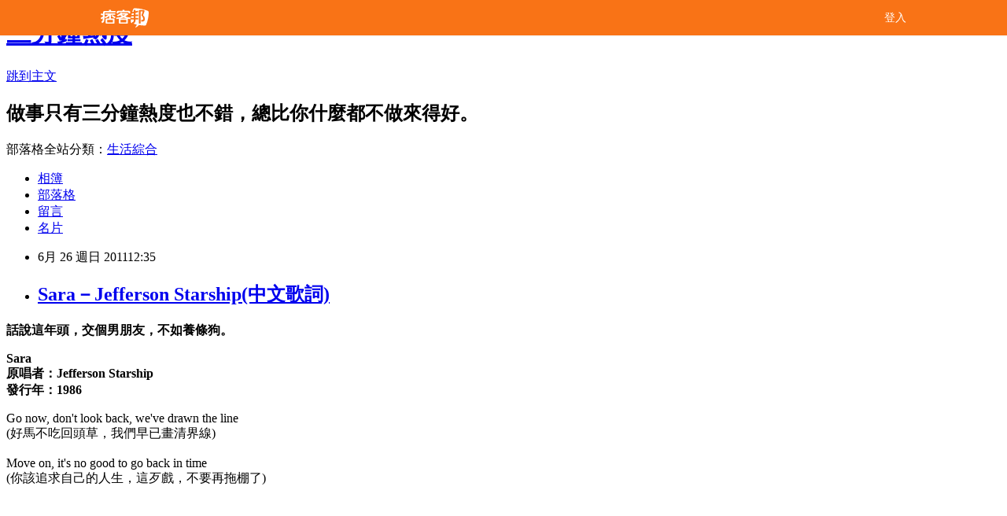

--- FILE ---
content_type: text/html; charset=utf-8
request_url: https://sobakome.pixnet.net/blog/posts/4034293991
body_size: 34173
content:
<!DOCTYPE html><html lang="zh-TW"><head><meta charSet="utf-8"/><meta name="viewport" content="width=device-width, initial-scale=1"/><link rel="stylesheet" href="/_next/static/chunks/b1e52b495cc0137c.css" data-precedence="next"/><link rel="stylesheet" href="/fix.css?v=202512281723" type="text/css" data-precedence="medium"/><link rel="stylesheet" href="https://s3.1px.tw/blog/theme/choc/iframe-popup.css?v=202512281723" type="text/css" data-precedence="medium"/><link rel="stylesheet" href="https://s3.1px.tw/blog/theme/choc/plugins.min.css?v=202512281723" type="text/css" data-precedence="medium"/><link rel="stylesheet" href="https://s3.1px.tw/blog/theme/choc/openid-comment.css?v=202512281723" type="text/css" data-precedence="medium"/><link rel="stylesheet" href="https://s3.1px.tw/blog/theme/choc/style.min.css?v=202512281723" type="text/css" data-precedence="medium"/><link rel="stylesheet" href="https://s3.1px.tw/blog/theme/choc/main.min.css?v=202512281723" type="text/css" data-precedence="medium"/><link rel="stylesheet" href="https://pimg.1px.tw/sobakome/assets/sobakome.css?v=202512281723" type="text/css" data-precedence="medium"/><link rel="stylesheet" href="https://s3.1px.tw/blog/theme/choc/author-info.css?v=202512281723" type="text/css" data-precedence="medium"/><link rel="stylesheet" href="https://s3.1px.tw/blog/theme/choc/idlePop.min.css?v=202512281723" type="text/css" data-precedence="medium"/><link rel="preload" as="script" fetchPriority="low" href="/_next/static/chunks/86ce50721766848a.js"/><script src="/_next/static/chunks/41eaa5427c45ebcc.js" async=""></script><script src="/_next/static/chunks/8c450ee89059fb53.js" async=""></script><script src="/_next/static/chunks/1bb9e06cab48c081.js" async=""></script><script src="/_next/static/chunks/d0f7a7b34e307933.js" async=""></script><script src="/_next/static/chunks/turbopack-dd401d339e8d27bb.js" async=""></script><script src="/_next/static/chunks/ff1a16fafef87110.js" async=""></script><script src="/_next/static/chunks/e308b2b9ce476a3e.js" async=""></script><script src="/_next/static/chunks/2bf79572a40338b7.js" async=""></script><script src="/_next/static/chunks/d3c6eed28c1dd8e2.js" async=""></script><script src="/_next/static/chunks/46ad7420f5a3bc0b.js" async=""></script><script src="/_next/static/chunks/be3c5fb837de3c68.js" async=""></script><script src="/_next/static/chunks/675253b1231f6d99.js" async=""></script><script src="/_next/static/chunks/60d08651d643cedc.js" async=""></script><script src="/_next/static/chunks/8aaeae3ce7295e5b.js" async=""></script><script src="/_next/static/chunks/783fb1e49bc94bdb.js" async=""></script><script src="/_next/static/chunks/51b42820a999bcb6.js" async=""></script><script src="/_next/static/chunks/ed01c75076819ebd.js" async=""></script><script src="/_next/static/chunks/a4df8fc19a9a82e6.js" async=""></script><title>Sara－Jefferson Starship(中文歌詞)</title><meta name="author" content="三分鐘熱度"/><meta name="google-adsense-platform-account" content="pub-2647689032095179"/><link rel="canonical" href="https://sobakome.pixnet.net/blog/posts/4034293991"/><meta property="og:title" content="Sara－Jefferson Starship(中文歌詞)"/><meta property="og:url" content="https://sobakome.pixnet.net/blog/posts/4034293991"/><meta property="og:image" content="https://avatar.iran.liara.run/username?username=sobakome"/><meta property="og:type" content="article"/><meta name="twitter:card" content="summary_large_image"/><meta name="twitter:title" content="Sara－Jefferson Starship(中文歌詞)"/><meta name="twitter:image" content="https://avatar.iran.liara.run/username?username=sobakome"/><link rel="icon" href="/favicon.ico?favicon.a62c60e0.ico" sizes="32x32" type="image/x-icon"/><script src="/_next/static/chunks/a6dad97d9634a72d.js" noModule=""></script></head><body><!--$--><!--/$--><!--$?--><template id="B:0"></template><!--/$--><script>requestAnimationFrame(function(){$RT=performance.now()});</script><script src="/_next/static/chunks/86ce50721766848a.js" id="_R_" async=""></script><div hidden id="S:0"><script id="pixnet-vars">
        window.PIXNET = {
          post_id: "4034293991",
          name: "sobakome",
          user_id: 0,
          blog_id: "1960535",
          display_ads: true
        };
      </script><script type="text/javascript" src="https://code.jquery.com/jquery-latest.min.js"></script><script id="json-ld-article-script" type="application/ld+json">{"@context":"https:\u002F\u002Fschema.org","@type":"Article","isAccessibleForFree":true,"mainEntityOfPage":{"@type":"WebPage","@id":"https:\u002F\u002Fsobakome.pixnet.net\u002Fblog\u002Fposts\u002F4034293991"},"headline":"Sara－Jefferson Starship(中文歌詞)","description":"","articleBody":"\u003Cp\u003E\u003Cspan style=\"color: #000000;\"\u003E\u003Cstrong\u003E\u003Cspan style=\"font-size: 12pt;\"\u003E話說這年頭，交個男朋友，不如養條狗。\u003C\u002Fspan\u003E\u003Cbr \u002F\u003E\u003C\u002Fstrong\u003E\u003C\u002Fspan\u003E\u003C\u002Fp\u003E\r\n\u003Cp\u003E\u003Cspan style=\"color: #000000;\"\u003E\u003Cspan style=\"font-size: 12pt;\"\u003E\u003Cstrong\u003ESara\u003Cbr \u002F\u003E原唱者：Jefferson Starship\u003Cbr \u002F\u003E發行年：1986\u003C\u002Fstrong\u003E\u003C\u002Fspan\u003E\u003C\u002Fspan\u003E\u003C\u002Fp\u003E\r\n\u003Cp\u003E\u003Cspan style=\"color: #000000;\"\u003E\u003Cspan style=\"font-size: 12pt;\"\u003E\u003Cspan style=\"font-size: 12pt;\"\u003EGo now, don't look back, we've drawn the line\u003Cbr \u002F\u003E(好馬不吃回頭草，我們早已畫清界線)\u003Cbr \u002F\u003E\u003Cbr \u002F\u003EMove on, it's no good to go back in time\u003Cbr \u002F\u003E(你該追求自己的人生，這歹戲\u003C\u002Fspan\u003E\u003Cspan style=\"font-size: 12pt;\"\u003E，不要再拖棚了\u003C\u002Fspan\u003E\u003Cspan style=\"font-size: 12pt;\"\u003E)\u003Cbr \u002F\u003E\u003C\u002Fspan\u003E\u003C!-- more --\u003E\u003C\u002Fspan\u003E\u003C\u002Fspan\u003E\u003C\u002Fp\u003E\r\n\u003Cp\u003E\u003Ciframe src=\"http:\u002F\u002Fwww.youtube.com\u002Fembed\u002FZqRTtkEHrA4\" width=\"560\" height=\"390\" frameborder=\"0\"\u003E\u003C\u002Fiframe\u003E\u003C\u002Fp\u003E\r\n\u003Cp\u003E\u003Cspan style=\"font-size: 12pt; color: #0000ff;\"\u003E\u003Ca href=\"http:\u002F\u002Fmusicsky0622.blogspot.tw\u002F\"\u003E\u003Cspan style=\"color: #0000ff;\"\u003E更多西洋歌詞翻譯，請見三分鐘熱度的音樂地下室\u003C\u002Fspan\u003E\u003C\u002Fa\u003E\u003C\u002Fspan\u003E\u003C\u002Fp\u003E\r\n\u003Cp\u003E\u003Cspan style=\"color: #000000;\"\u003E\u003Cspan style=\"font-size: 12pt;\"\u003E I'll never find another girl like you, \u003Cbr \u002F\u003E(你是滿特別的沒錯)\u003Cbr \u002F\u003E\u003Cbr \u002F\u003Efor happy endings it takes two\u003Cbr \u002F\u003E(但是，再不放手，大家就難看囉)\u003Cbr \u002F\u003E\u003Cbr \u002F\u003E We're fire and ice, the dream won't come true\u003Cbr \u002F\u003E(我們本來就是不同世界的人，不可能在一起)\u003Cbr \u002F\u003E\u003Cbr \u002F\u003E Sara, Sara, storms are brewin' in your eyes\u003Cbr \u002F\u003E(莎拉，雖然你的眼裡有淚光，但是我心意已決)\u003Cbr \u002F\u003E\u003Cbr \u002F\u003E Sara, Sara, no time is a good time for goodbyes\u003Cbr \u002F\u003E(分手就是這樣嘛，有點難堪，但是大家還是要面對)\u003Cbr \u002F\u003E\u003Cbr \u002F\u003E Danger, in the game when the stakes are high\u003Cbr \u002F\u003E(早知道痛苦，就不要投入太多感情了嘛)\u003Cbr \u002F\u003E\u003Cbr \u002F\u003E Branded, my heart was branded while my senses stood by\u003Cbr \u002F\u003E(好吧，這段感情也算刻骨銘心)\u003Cbr \u002F\u003E\u003Cbr \u002F\u003E I'll never find another girl like you, \u003Cbr \u002F\u003E(像你這樣的女孩，我也是第一次遇到)\u003C\u002Fspan\u003E\u003C\u002Fspan\u003E\u003C\u002Fp\u003E\r\n\u003Cp\u003E\u003Cspan style=\"color: #000000;\"\u003E\u003Cspan style=\"font-size: 12pt;\"\u003Efor happy endings it takes two\u003Cbr \u002F\u003E(你就當行行好，我們分手吧)\u003C\u002Fspan\u003E\u003C\u002Fspan\u003E\u003C\u002Fp\u003E\r\n\u003Cp\u003E\u003Cspan style=\"color: #000000;\"\u003E\u003Cspan style=\"font-size: 12pt;\"\u003E\u003Cspan style=\"font-size: 12pt;\"\u003E【GOOGLE提供的廣告】\u003C\u002Fspan\u003E\u003C\u002Fspan\u003E\u003C\u002Fspan\u003E\u003C\u002Fp\u003E\r\n\u003Cp\u003E\u003Cspan style=\"color: #000000;\"\u003E\u003Cspan style=\"font-size: 12pt;\"\u003E\r\n\u003Cscript src=\"\u002F\u002Fpagead2.googlesyndication.com\u002Fpagead\u002Fjs\u002Fadsbygoogle.js\" type=\"text\u002Fjavascript\"\u003E\u003C\u002Fscript\u003E\r\n\u003C!-- 部落格中間廣告 --\u003E \u003Cins class=\"adsbygoogle\" style=\"display: inline-block; width: 336px; height: 280px;\" data-ad-client=\"ca-pub-8154870264327290\" data-ad-slot=\"5427521362\"\u003E\u003C\u002Fins\u003E\r\n\u003Cscript type=\"text\u002Fjavascript\"\u003E\u002F\u002F \u003C![CDATA[\r\n(adsbygoogle = window.adsbygoogle || []).push({});\r\n\u002F\u002F ]]\u003E\u003C\u002Fscript\u003E\r\n&nbsp;\u003Cbr \u002F\u003E\u003Cbr \u002F\u003E We're fire and ice, the dream won't come true\u003Cbr \u002F\u003E(我們個性不合，不會有結果的)\u003C\u002Fspan\u003E\u003C\u002Fspan\u003E\u003C\u002Fp\u003E\r\n\u003Cp\u003E\u003Cspan style=\"color: #000000;\"\u003E\u003Cspan style=\"font-size: 12pt;\"\u003E Sara, Sara, storms are brewin' in your eyes\u003Cbr \u002F\u003E(莎拉，我知道你想大哭一場)\u003Cbr \u002F\u003E\u003Cbr \u002F\u003E Sara, Sara, no time is a good time, oh\u003Cbr \u002F\u003E(反正，我倆沒有未來，長痛不如短痛囉)\u003Cbr \u002F\u003E\u003Cbr \u002F\u003E Sara, Sara, storms are brewin' in your eyes\u003Cbr \u002F\u003E(莎拉，妳想哭就哭囉)\u003Cbr \u002F\u003E\u003Cbr \u002F\u003E Sara, Sara, no time is a good time for goodbyes\u003Cbr \u002F\u003E(分手還不算世界末日吧)\u003Cbr \u002F\u003E\u003Cbr \u002F\u003E ('Cos Sara) Loved me like no one has ever loved me before\u003Cbr \u002F\u003E(我知道你很愛我)\u003C\u002Fspan\u003E\u003C\u002Fspan\u003E\u003C\u002Fp\u003E\r\n\u003Cp\u003E\u003Cspan style=\"color: #000000;\"\u003E\u003Cspan style=\"font-size: 12pt;\"\u003E (And Sara) Hurt me, no one could ever hurt me more\u003Cbr \u002F\u003E(不過，莎拉，你也算狠角色)\u003Cbr \u002F\u003E\u003Cbr \u002F\u003E (And Sara) Sara, nobody loved me anymore\u003Cbr \u002F\u003E(沒有人像你這麼愛過我)\u003Cbr \u002F\u003E\u003Cbr \u002F\u003E I'll never find another girl like you\u003Cbr \u002F\u003E(像你一樣的女孩，我真的是第一次遇到)\u003Cbr \u002F\u003E\u003Cbr \u002F\u003E We're fire and ice, the dream won't come true\u003Cbr \u002F\u003E(我喜歡熱火隊，你喜歡曲棍球，我們天生不配)\u003Cbr \u002F\u003E\u003Cbr \u002F\u003E Ooh Sara, why did it, why did it, why did it all fall apart... \u003Cbr \u002F\u003E(莎拉，\u003C\u002Fspan\u003E\u003Cspan style=\"font-size: 12pt;\"\u003E&nbsp;\u003C\u002Fspan\u003E\u003Cspan style=\"font-size: 12pt;\"\u003E妳為什麼要這麼對我？為什麼&hellip;&hellip;)\u003C\u002Fspan\u003E\u003C\u002Fspan\u003E\u003C\u002Fp\u003E\r\n\u003Cp\u003E\u003Cspan style=\"color: #000000;\"\u003E\u003Cspan style=\"font-size: 12pt;\"\u003E\r\n\u003Cscript src=\"\u002F\u002Fpagead2.googlesyndication.com\u002Fpagead\u002Fjs\u002Fadsbygoogle.js\" type=\"text\u002Fjavascript\"\u003E\u003C\u002Fscript\u003E\r\n\u003C!-- 三分鐘熱度 - 文章下方 --\u003E \u003Cins class=\"adsbygoogle\" style=\"display: inline-block; width: 336px; height: 280px;\" data-ad-client=\"ca-pub-8154870264327290\" data-ad-slot=\"5836668561\"\u003E\u003C\u002Fins\u003E\r\n\u003Cscript type=\"text\u002Fjavascript\"\u003E\u002F\u002F \u003C![CDATA[\r\n(adsbygoogle = window.adsbygoogle || []).push({});\r\n\u002F\u002F ]]\u003E\u003C\u002Fscript\u003E\r\n&nbsp;\u003C\u002Fspan\u003E\u003C\u002Fspan\u003E\u003C\u002Fp\u003E","image":[],"author":{"@type":"Person","name":"三分鐘熱度","url":"https:\u002F\u002Fwww.pixnet.net\u002Fpcard\u002Fsobakome"},"publisher":{"@type":"Organization","name":"三分鐘熱度","logo":{"@type":"ImageObject","url":"https:\u002F\u002Favatar.iran.liara.run\u002Fusername?username=sobakome"}},"datePublished":"2011-06-26T04:35:38.000Z","dateModified":"","keywords":[],"articleSection":"歌詞翻譯－分手與背叛"}</script><template id="P:1"></template><template id="P:2"></template><template id="P:3"></template><section aria-label="Notifications alt+T" tabindex="-1" aria-live="polite" aria-relevant="additions text" aria-atomic="false"></section></div><script>(self.__next_f=self.__next_f||[]).push([0])</script><script>self.__next_f.push([1,"1:\"$Sreact.fragment\"\n3:I[39756,[\"/_next/static/chunks/ff1a16fafef87110.js\",\"/_next/static/chunks/e308b2b9ce476a3e.js\"],\"default\"]\n4:I[53536,[\"/_next/static/chunks/ff1a16fafef87110.js\",\"/_next/static/chunks/e308b2b9ce476a3e.js\"],\"default\"]\n6:I[97367,[\"/_next/static/chunks/ff1a16fafef87110.js\",\"/_next/static/chunks/e308b2b9ce476a3e.js\"],\"OutletBoundary\"]\n8:I[97367,[\"/_next/static/chunks/ff1a16fafef87110.js\",\"/_next/static/chunks/e308b2b9ce476a3e.js\"],\"ViewportBoundary\"]\na:I[97367,[\"/_next/static/chunks/ff1a16fafef87110.js\",\"/_next/static/chunks/e308b2b9ce476a3e.js\"],\"MetadataBoundary\"]\nc:I[63491,[\"/_next/static/chunks/2bf79572a40338b7.js\",\"/_next/static/chunks/d3c6eed28c1dd8e2.js\"],\"default\"]\nd:I[79520,[\"/_next/static/chunks/46ad7420f5a3bc0b.js\",\"/_next/static/chunks/be3c5fb837de3c68.js\",\"/_next/static/chunks/675253b1231f6d99.js\"],\"\"]\n10:I[69182,[\"/_next/static/chunks/46ad7420f5a3bc0b.js\",\"/_next/static/chunks/be3c5fb837de3c68.js\",\"/_next/static/chunks/675253b1231f6d99.js\"],\"HydrationComplete\"]\n11:I[12985,[\"/_next/static/chunks/46ad7420f5a3bc0b.js\",\"/_next/static/chunks/be3c5fb837de3c68.js\",\"/_next/static/chunks/675253b1231f6d99.js\"],\"NuqsAdapter\"]\n12:I[82782,[\"/_next/static/chunks/46ad7420f5a3bc0b.js\",\"/_next/static/chunks/be3c5fb837de3c68.js\",\"/_next/static/chunks/675253b1231f6d99.js\"],\"RefineContext\"]\n13:I[29306,[\"/_next/static/chunks/46ad7420f5a3bc0b.js\",\"/_next/static/chunks/be3c5fb837de3c68.js\",\"/_next/static/chunks/675253b1231f6d99.js\",\"/_next/static/chunks/60d08651d643cedc.js\",\"/_next/static/chunks/d3c6eed28c1dd8e2.js\"],\"default\"]\n:HL[\"/_next/static/chunks/b1e52b495cc0137c.css\",\"style\"]\n"])</script><script>self.__next_f.push([1,"0:{\"P\":null,\"b\":\"pwvyPh1oQJQQPGzq64rY2\",\"c\":[\"\",\"blog\",\"posts\",\"4034293991\"],\"q\":\"\",\"i\":false,\"f\":[[[\"\",{\"children\":[\"blog\",{\"children\":[\"posts\",{\"children\":[[\"id\",\"4034293991\",\"d\"],{\"children\":[\"__PAGE__\",{}]}]}]}]},\"$undefined\",\"$undefined\",true],[[\"$\",\"$1\",\"c\",{\"children\":[[[\"$\",\"script\",\"script-0\",{\"src\":\"/_next/static/chunks/46ad7420f5a3bc0b.js\",\"async\":true,\"nonce\":\"$undefined\"}],[\"$\",\"script\",\"script-1\",{\"src\":\"/_next/static/chunks/be3c5fb837de3c68.js\",\"async\":true,\"nonce\":\"$undefined\"}],[\"$\",\"script\",\"script-2\",{\"src\":\"/_next/static/chunks/675253b1231f6d99.js\",\"async\":true,\"nonce\":\"$undefined\"}]],\"$L2\"]}],{\"children\":[[\"$\",\"$1\",\"c\",{\"children\":[null,[\"$\",\"$L3\",null,{\"parallelRouterKey\":\"children\",\"error\":\"$undefined\",\"errorStyles\":\"$undefined\",\"errorScripts\":\"$undefined\",\"template\":[\"$\",\"$L4\",null,{}],\"templateStyles\":\"$undefined\",\"templateScripts\":\"$undefined\",\"notFound\":\"$undefined\",\"forbidden\":\"$undefined\",\"unauthorized\":\"$undefined\"}]]}],{\"children\":[[\"$\",\"$1\",\"c\",{\"children\":[null,[\"$\",\"$L3\",null,{\"parallelRouterKey\":\"children\",\"error\":\"$undefined\",\"errorStyles\":\"$undefined\",\"errorScripts\":\"$undefined\",\"template\":[\"$\",\"$L4\",null,{}],\"templateStyles\":\"$undefined\",\"templateScripts\":\"$undefined\",\"notFound\":\"$undefined\",\"forbidden\":\"$undefined\",\"unauthorized\":\"$undefined\"}]]}],{\"children\":[[\"$\",\"$1\",\"c\",{\"children\":[null,[\"$\",\"$L3\",null,{\"parallelRouterKey\":\"children\",\"error\":\"$undefined\",\"errorStyles\":\"$undefined\",\"errorScripts\":\"$undefined\",\"template\":[\"$\",\"$L4\",null,{}],\"templateStyles\":\"$undefined\",\"templateScripts\":\"$undefined\",\"notFound\":\"$undefined\",\"forbidden\":\"$undefined\",\"unauthorized\":\"$undefined\"}]]}],{\"children\":[[\"$\",\"$1\",\"c\",{\"children\":[\"$L5\",[[\"$\",\"link\",\"0\",{\"rel\":\"stylesheet\",\"href\":\"/_next/static/chunks/b1e52b495cc0137c.css\",\"precedence\":\"next\",\"crossOrigin\":\"$undefined\",\"nonce\":\"$undefined\"}],[\"$\",\"script\",\"script-0\",{\"src\":\"/_next/static/chunks/8aaeae3ce7295e5b.js\",\"async\":true,\"nonce\":\"$undefined\"}],[\"$\",\"script\",\"script-1\",{\"src\":\"/_next/static/chunks/783fb1e49bc94bdb.js\",\"async\":true,\"nonce\":\"$undefined\"}],[\"$\",\"script\",\"script-2\",{\"src\":\"/_next/static/chunks/51b42820a999bcb6.js\",\"async\":true,\"nonce\":\"$undefined\"}],[\"$\",\"script\",\"script-3\",{\"src\":\"/_next/static/chunks/ed01c75076819ebd.js\",\"async\":true,\"nonce\":\"$undefined\"}],[\"$\",\"script\",\"script-4\",{\"src\":\"/_next/static/chunks/a4df8fc19a9a82e6.js\",\"async\":true,\"nonce\":\"$undefined\"}]],[\"$\",\"$L6\",null,{\"children\":\"$@7\"}]]}],{},null,false,false]},null,false,false]},null,false,false]},null,false,false]},null,false,false],[\"$\",\"$1\",\"h\",{\"children\":[null,[\"$\",\"$L8\",null,{\"children\":\"$@9\"}],[\"$\",\"$La\",null,{\"children\":\"$@b\"}],null]}],false]],\"m\":\"$undefined\",\"G\":[\"$c\",[]],\"S\":false}\n"])</script><script>self.__next_f.push([1,"2:[\"$\",\"html\",null,{\"lang\":\"zh-TW\",\"children\":[[\"$\",\"$Ld\",null,{\"id\":\"google-tag-manager\",\"strategy\":\"afterInteractive\",\"children\":\"\\n(function(w,d,s,l,i){w[l]=w[l]||[];w[l].push({'gtm.start':\\nnew Date().getTime(),event:'gtm.js'});var f=d.getElementsByTagName(s)[0],\\nj=d.createElement(s),dl=l!='dataLayer'?'\u0026l='+l:'';j.async=true;j.src=\\n'https://www.googletagmanager.com/gtm.js?id='+i+dl;f.parentNode.insertBefore(j,f);\\n})(window,document,'script','dataLayer','GTM-TRLQMPKX');\\n  \"}],\"$Le\",\"$Lf\",[\"$\",\"body\",null,{\"children\":[[\"$\",\"$L10\",null,{}],[\"$\",\"$L11\",null,{\"children\":[\"$\",\"$L12\",null,{\"children\":[\"$\",\"$L3\",null,{\"parallelRouterKey\":\"children\",\"error\":\"$undefined\",\"errorStyles\":\"$undefined\",\"errorScripts\":\"$undefined\",\"template\":[\"$\",\"$L4\",null,{}],\"templateStyles\":\"$undefined\",\"templateScripts\":\"$undefined\",\"notFound\":[[\"$\",\"$L13\",null,{}],[]],\"forbidden\":\"$undefined\",\"unauthorized\":\"$undefined\"}]}]}]]}]]}]\n9:[[\"$\",\"meta\",\"0\",{\"charSet\":\"utf-8\"}],[\"$\",\"meta\",\"1\",{\"name\":\"viewport\",\"content\":\"width=device-width, initial-scale=1\"}]]\n"])</script><script>self.__next_f.push([1,"e:null\nf:null\n"])</script><script>self.__next_f.push([1,"15:I[27201,[\"/_next/static/chunks/ff1a16fafef87110.js\",\"/_next/static/chunks/e308b2b9ce476a3e.js\"],\"IconMark\"]\n5:[[\"$\",\"script\",null,{\"id\":\"pixnet-vars\",\"children\":\"\\n        window.PIXNET = {\\n          post_id: \\\"4034293991\\\",\\n          name: \\\"sobakome\\\",\\n          user_id: 0,\\n          blog_id: \\\"1960535\\\",\\n          display_ads: true\\n        };\\n      \"}],\"$L14\"]\nb:[[\"$\",\"title\",\"0\",{\"children\":\"Sara－Jefferson Starship(中文歌詞)\"}],[\"$\",\"meta\",\"1\",{\"name\":\"author\",\"content\":\"三分鐘熱度\"}],[\"$\",\"meta\",\"2\",{\"name\":\"google-adsense-platform-account\",\"content\":\"pub-2647689032095179\"}],[\"$\",\"link\",\"3\",{\"rel\":\"canonical\",\"href\":\"https://sobakome.pixnet.net/blog/posts/4034293991\"}],[\"$\",\"meta\",\"4\",{\"property\":\"og:title\",\"content\":\"Sara－Jefferson Starship(中文歌詞)\"}],[\"$\",\"meta\",\"5\",{\"property\":\"og:url\",\"content\":\"https://sobakome.pixnet.net/blog/posts/4034293991\"}],[\"$\",\"meta\",\"6\",{\"property\":\"og:image\",\"content\":\"https://avatar.iran.liara.run/username?username=sobakome\"}],[\"$\",\"meta\",\"7\",{\"property\":\"og:type\",\"content\":\"article\"}],[\"$\",\"meta\",\"8\",{\"name\":\"twitter:card\",\"content\":\"summary_large_image\"}],[\"$\",\"meta\",\"9\",{\"name\":\"twitter:title\",\"content\":\"Sara－Jefferson Starship(中文歌詞)\"}],[\"$\",\"meta\",\"10\",{\"name\":\"twitter:image\",\"content\":\"https://avatar.iran.liara.run/username?username=sobakome\"}],[\"$\",\"link\",\"11\",{\"rel\":\"icon\",\"href\":\"/favicon.ico?favicon.a62c60e0.ico\",\"sizes\":\"32x32\",\"type\":\"image/x-icon\"}],[\"$\",\"$L15\",\"12\",{}]]\n7:null\n"])</script><script>self.__next_f.push([1,":HL[\"/fix.css?v=202512281723\",\"style\",{\"type\":\"text/css\"}]\n:HL[\"https://s3.1px.tw/blog/theme/choc/iframe-popup.css?v=202512281723\",\"style\",{\"type\":\"text/css\"}]\n:HL[\"https://s3.1px.tw/blog/theme/choc/plugins.min.css?v=202512281723\",\"style\",{\"type\":\"text/css\"}]\n:HL[\"https://s3.1px.tw/blog/theme/choc/openid-comment.css?v=202512281723\",\"style\",{\"type\":\"text/css\"}]\n:HL[\"https://s3.1px.tw/blog/theme/choc/style.min.css?v=202512281723\",\"style\",{\"type\":\"text/css\"}]\n:HL[\"https://s3.1px.tw/blog/theme/choc/main.min.css?v=202512281723\",\"style\",{\"type\":\"text/css\"}]\n:HL[\"https://pimg.1px.tw/sobakome/assets/sobakome.css?v=202512281723\",\"style\",{\"type\":\"text/css\"}]\n:HL[\"https://s3.1px.tw/blog/theme/choc/author-info.css?v=202512281723\",\"style\",{\"type\":\"text/css\"}]\n:HL[\"https://s3.1px.tw/blog/theme/choc/idlePop.min.css?v=202512281723\",\"style\",{\"type\":\"text/css\"}]\n16:T1f3a,"])</script><script>self.__next_f.push([1,"{\"@context\":\"https:\\u002F\\u002Fschema.org\",\"@type\":\"Article\",\"isAccessibleForFree\":true,\"mainEntityOfPage\":{\"@type\":\"WebPage\",\"@id\":\"https:\\u002F\\u002Fsobakome.pixnet.net\\u002Fblog\\u002Fposts\\u002F4034293991\"},\"headline\":\"Sara－Jefferson Starship(中文歌詞)\",\"description\":\"\",\"articleBody\":\"\\u003Cp\\u003E\\u003Cspan style=\\\"color: #000000;\\\"\\u003E\\u003Cstrong\\u003E\\u003Cspan style=\\\"font-size: 12pt;\\\"\\u003E話說這年頭，交個男朋友，不如養條狗。\\u003C\\u002Fspan\\u003E\\u003Cbr \\u002F\\u003E\\u003C\\u002Fstrong\\u003E\\u003C\\u002Fspan\\u003E\\u003C\\u002Fp\\u003E\\r\\n\\u003Cp\\u003E\\u003Cspan style=\\\"color: #000000;\\\"\\u003E\\u003Cspan style=\\\"font-size: 12pt;\\\"\\u003E\\u003Cstrong\\u003ESara\\u003Cbr \\u002F\\u003E原唱者：Jefferson Starship\\u003Cbr \\u002F\\u003E發行年：1986\\u003C\\u002Fstrong\\u003E\\u003C\\u002Fspan\\u003E\\u003C\\u002Fspan\\u003E\\u003C\\u002Fp\\u003E\\r\\n\\u003Cp\\u003E\\u003Cspan style=\\\"color: #000000;\\\"\\u003E\\u003Cspan style=\\\"font-size: 12pt;\\\"\\u003E\\u003Cspan style=\\\"font-size: 12pt;\\\"\\u003EGo now, don't look back, we've drawn the line\\u003Cbr \\u002F\\u003E(好馬不吃回頭草，我們早已畫清界線)\\u003Cbr \\u002F\\u003E\\u003Cbr \\u002F\\u003EMove on, it's no good to go back in time\\u003Cbr \\u002F\\u003E(你該追求自己的人生，這歹戲\\u003C\\u002Fspan\\u003E\\u003Cspan style=\\\"font-size: 12pt;\\\"\\u003E，不要再拖棚了\\u003C\\u002Fspan\\u003E\\u003Cspan style=\\\"font-size: 12pt;\\\"\\u003E)\\u003Cbr \\u002F\\u003E\\u003C\\u002Fspan\\u003E\\u003C!-- more --\\u003E\\u003C\\u002Fspan\\u003E\\u003C\\u002Fspan\\u003E\\u003C\\u002Fp\\u003E\\r\\n\\u003Cp\\u003E\\u003Ciframe src=\\\"http:\\u002F\\u002Fwww.youtube.com\\u002Fembed\\u002FZqRTtkEHrA4\\\" width=\\\"560\\\" height=\\\"390\\\" frameborder=\\\"0\\\"\\u003E\\u003C\\u002Fiframe\\u003E\\u003C\\u002Fp\\u003E\\r\\n\\u003Cp\\u003E\\u003Cspan style=\\\"font-size: 12pt; color: #0000ff;\\\"\\u003E\\u003Ca href=\\\"http:\\u002F\\u002Fmusicsky0622.blogspot.tw\\u002F\\\"\\u003E\\u003Cspan style=\\\"color: #0000ff;\\\"\\u003E更多西洋歌詞翻譯，請見三分鐘熱度的音樂地下室\\u003C\\u002Fspan\\u003E\\u003C\\u002Fa\\u003E\\u003C\\u002Fspan\\u003E\\u003C\\u002Fp\\u003E\\r\\n\\u003Cp\\u003E\\u003Cspan style=\\\"color: #000000;\\\"\\u003E\\u003Cspan style=\\\"font-size: 12pt;\\\"\\u003E I'll never find another girl like you, \\u003Cbr \\u002F\\u003E(你是滿特別的沒錯)\\u003Cbr \\u002F\\u003E\\u003Cbr \\u002F\\u003Efor happy endings it takes two\\u003Cbr \\u002F\\u003E(但是，再不放手，大家就難看囉)\\u003Cbr \\u002F\\u003E\\u003Cbr \\u002F\\u003E We're fire and ice, the dream won't come true\\u003Cbr \\u002F\\u003E(我們本來就是不同世界的人，不可能在一起)\\u003Cbr \\u002F\\u003E\\u003Cbr \\u002F\\u003E Sara, Sara, storms are brewin' in your eyes\\u003Cbr \\u002F\\u003E(莎拉，雖然你的眼裡有淚光，但是我心意已決)\\u003Cbr \\u002F\\u003E\\u003Cbr \\u002F\\u003E Sara, Sara, no time is a good time for goodbyes\\u003Cbr \\u002F\\u003E(分手就是這樣嘛，有點難堪，但是大家還是要面對)\\u003Cbr \\u002F\\u003E\\u003Cbr \\u002F\\u003E Danger, in the game when the stakes are high\\u003Cbr \\u002F\\u003E(早知道痛苦，就不要投入太多感情了嘛)\\u003Cbr \\u002F\\u003E\\u003Cbr \\u002F\\u003E Branded, my heart was branded while my senses stood by\\u003Cbr \\u002F\\u003E(好吧，這段感情也算刻骨銘心)\\u003Cbr \\u002F\\u003E\\u003Cbr \\u002F\\u003E I'll never find another girl like you, \\u003Cbr \\u002F\\u003E(像你這樣的女孩，我也是第一次遇到)\\u003C\\u002Fspan\\u003E\\u003C\\u002Fspan\\u003E\\u003C\\u002Fp\\u003E\\r\\n\\u003Cp\\u003E\\u003Cspan style=\\\"color: #000000;\\\"\\u003E\\u003Cspan style=\\\"font-size: 12pt;\\\"\\u003Efor happy endings it takes two\\u003Cbr \\u002F\\u003E(你就當行行好，我們分手吧)\\u003C\\u002Fspan\\u003E\\u003C\\u002Fspan\\u003E\\u003C\\u002Fp\\u003E\\r\\n\\u003Cp\\u003E\\u003Cspan style=\\\"color: #000000;\\\"\\u003E\\u003Cspan style=\\\"font-size: 12pt;\\\"\\u003E\\u003Cspan style=\\\"font-size: 12pt;\\\"\\u003E【GOOGLE提供的廣告】\\u003C\\u002Fspan\\u003E\\u003C\\u002Fspan\\u003E\\u003C\\u002Fspan\\u003E\\u003C\\u002Fp\\u003E\\r\\n\\u003Cp\\u003E\\u003Cspan style=\\\"color: #000000;\\\"\\u003E\\u003Cspan style=\\\"font-size: 12pt;\\\"\\u003E\\r\\n\\u003Cscript src=\\\"\\u002F\\u002Fpagead2.googlesyndication.com\\u002Fpagead\\u002Fjs\\u002Fadsbygoogle.js\\\" type=\\\"text\\u002Fjavascript\\\"\\u003E\\u003C\\u002Fscript\\u003E\\r\\n\\u003C!-- 部落格中間廣告 --\\u003E \\u003Cins class=\\\"adsbygoogle\\\" style=\\\"display: inline-block; width: 336px; height: 280px;\\\" data-ad-client=\\\"ca-pub-8154870264327290\\\" data-ad-slot=\\\"5427521362\\\"\\u003E\\u003C\\u002Fins\\u003E\\r\\n\\u003Cscript type=\\\"text\\u002Fjavascript\\\"\\u003E\\u002F\\u002F \\u003C![CDATA[\\r\\n(adsbygoogle = window.adsbygoogle || []).push({});\\r\\n\\u002F\\u002F ]]\\u003E\\u003C\\u002Fscript\\u003E\\r\\n\u0026nbsp;\\u003Cbr \\u002F\\u003E\\u003Cbr \\u002F\\u003E We're fire and ice, the dream won't come true\\u003Cbr \\u002F\\u003E(我們個性不合，不會有結果的)\\u003C\\u002Fspan\\u003E\\u003C\\u002Fspan\\u003E\\u003C\\u002Fp\\u003E\\r\\n\\u003Cp\\u003E\\u003Cspan style=\\\"color: #000000;\\\"\\u003E\\u003Cspan style=\\\"font-size: 12pt;\\\"\\u003E Sara, Sara, storms are brewin' in your eyes\\u003Cbr \\u002F\\u003E(莎拉，我知道你想大哭一場)\\u003Cbr \\u002F\\u003E\\u003Cbr \\u002F\\u003E Sara, Sara, no time is a good time, oh\\u003Cbr \\u002F\\u003E(反正，我倆沒有未來，長痛不如短痛囉)\\u003Cbr \\u002F\\u003E\\u003Cbr \\u002F\\u003E Sara, Sara, storms are brewin' in your eyes\\u003Cbr \\u002F\\u003E(莎拉，妳想哭就哭囉)\\u003Cbr \\u002F\\u003E\\u003Cbr \\u002F\\u003E Sara, Sara, no time is a good time for goodbyes\\u003Cbr \\u002F\\u003E(分手還不算世界末日吧)\\u003Cbr \\u002F\\u003E\\u003Cbr \\u002F\\u003E ('Cos Sara) Loved me like no one has ever loved me before\\u003Cbr \\u002F\\u003E(我知道你很愛我)\\u003C\\u002Fspan\\u003E\\u003C\\u002Fspan\\u003E\\u003C\\u002Fp\\u003E\\r\\n\\u003Cp\\u003E\\u003Cspan style=\\\"color: #000000;\\\"\\u003E\\u003Cspan style=\\\"font-size: 12pt;\\\"\\u003E (And Sara) Hurt me, no one could ever hurt me more\\u003Cbr \\u002F\\u003E(不過，莎拉，你也算狠角色)\\u003Cbr \\u002F\\u003E\\u003Cbr \\u002F\\u003E (And Sara) Sara, nobody loved me anymore\\u003Cbr \\u002F\\u003E(沒有人像你這麼愛過我)\\u003Cbr \\u002F\\u003E\\u003Cbr \\u002F\\u003E I'll never find another girl like you\\u003Cbr \\u002F\\u003E(像你一樣的女孩，我真的是第一次遇到)\\u003Cbr \\u002F\\u003E\\u003Cbr \\u002F\\u003E We're fire and ice, the dream won't come true\\u003Cbr \\u002F\\u003E(我喜歡熱火隊，你喜歡曲棍球，我們天生不配)\\u003Cbr \\u002F\\u003E\\u003Cbr \\u002F\\u003E Ooh Sara, why did it, why did it, why did it all fall apart... \\u003Cbr \\u002F\\u003E(莎拉，\\u003C\\u002Fspan\\u003E\\u003Cspan style=\\\"font-size: 12pt;\\\"\\u003E\u0026nbsp;\\u003C\\u002Fspan\\u003E\\u003Cspan style=\\\"font-size: 12pt;\\\"\\u003E妳為什麼要這麼對我？為什麼\u0026hellip;\u0026hellip;)\\u003C\\u002Fspan\\u003E\\u003C\\u002Fspan\\u003E\\u003C\\u002Fp\\u003E\\r\\n\\u003Cp\\u003E\\u003Cspan style=\\\"color: #000000;\\\"\\u003E\\u003Cspan style=\\\"font-size: 12pt;\\\"\\u003E\\r\\n\\u003Cscript src=\\\"\\u002F\\u002Fpagead2.googlesyndication.com\\u002Fpagead\\u002Fjs\\u002Fadsbygoogle.js\\\" type=\\\"text\\u002Fjavascript\\\"\\u003E\\u003C\\u002Fscript\\u003E\\r\\n\\u003C!-- 三分鐘熱度 - 文章下方 --\\u003E \\u003Cins class=\\\"adsbygoogle\\\" style=\\\"display: inline-block; width: 336px; height: 280px;\\\" data-ad-client=\\\"ca-pub-8154870264327290\\\" data-ad-slot=\\\"5836668561\\\"\\u003E\\u003C\\u002Fins\\u003E\\r\\n\\u003Cscript type=\\\"text\\u002Fjavascript\\\"\\u003E\\u002F\\u002F \\u003C![CDATA[\\r\\n(adsbygoogle = window.adsbygoogle || []).push({});\\r\\n\\u002F\\u002F ]]\\u003E\\u003C\\u002Fscript\\u003E\\r\\n\u0026nbsp;\\u003C\\u002Fspan\\u003E\\u003C\\u002Fspan\\u003E\\u003C\\u002Fp\\u003E\",\"image\":[],\"author\":{\"@type\":\"Person\",\"name\":\"三分鐘熱度\",\"url\":\"https:\\u002F\\u002Fwww.pixnet.net\\u002Fpcard\\u002Fsobakome\"},\"publisher\":{\"@type\":\"Organization\",\"name\":\"三分鐘熱度\",\"logo\":{\"@type\":\"ImageObject\",\"url\":\"https:\\u002F\\u002Favatar.iran.liara.run\\u002Fusername?username=sobakome\"}},\"datePublished\":\"2011-06-26T04:35:38.000Z\",\"dateModified\":\"\",\"keywords\":[],\"articleSection\":\"歌詞翻譯－分手與背叛\"}"])</script><script>self.__next_f.push([1,"14:[[[[\"$\",\"link\",\"/fix.css?v=202512281723\",{\"rel\":\"stylesheet\",\"href\":\"/fix.css?v=202512281723\",\"type\":\"text/css\",\"precedence\":\"medium\"}],[\"$\",\"link\",\"https://s3.1px.tw/blog/theme/choc/iframe-popup.css?v=202512281723\",{\"rel\":\"stylesheet\",\"href\":\"https://s3.1px.tw/blog/theme/choc/iframe-popup.css?v=202512281723\",\"type\":\"text/css\",\"precedence\":\"medium\"}],[\"$\",\"link\",\"https://s3.1px.tw/blog/theme/choc/plugins.min.css?v=202512281723\",{\"rel\":\"stylesheet\",\"href\":\"https://s3.1px.tw/blog/theme/choc/plugins.min.css?v=202512281723\",\"type\":\"text/css\",\"precedence\":\"medium\"}],[\"$\",\"link\",\"https://s3.1px.tw/blog/theme/choc/openid-comment.css?v=202512281723\",{\"rel\":\"stylesheet\",\"href\":\"https://s3.1px.tw/blog/theme/choc/openid-comment.css?v=202512281723\",\"type\":\"text/css\",\"precedence\":\"medium\"}],[\"$\",\"link\",\"https://s3.1px.tw/blog/theme/choc/style.min.css?v=202512281723\",{\"rel\":\"stylesheet\",\"href\":\"https://s3.1px.tw/blog/theme/choc/style.min.css?v=202512281723\",\"type\":\"text/css\",\"precedence\":\"medium\"}],[\"$\",\"link\",\"https://s3.1px.tw/blog/theme/choc/main.min.css?v=202512281723\",{\"rel\":\"stylesheet\",\"href\":\"https://s3.1px.tw/blog/theme/choc/main.min.css?v=202512281723\",\"type\":\"text/css\",\"precedence\":\"medium\"}],[\"$\",\"link\",\"https://pimg.1px.tw/sobakome/assets/sobakome.css?v=202512281723\",{\"rel\":\"stylesheet\",\"href\":\"https://pimg.1px.tw/sobakome/assets/sobakome.css?v=202512281723\",\"type\":\"text/css\",\"precedence\":\"medium\"}],[\"$\",\"link\",\"https://s3.1px.tw/blog/theme/choc/author-info.css?v=202512281723\",{\"rel\":\"stylesheet\",\"href\":\"https://s3.1px.tw/blog/theme/choc/author-info.css?v=202512281723\",\"type\":\"text/css\",\"precedence\":\"medium\"}],[\"$\",\"link\",\"https://s3.1px.tw/blog/theme/choc/idlePop.min.css?v=202512281723\",{\"rel\":\"stylesheet\",\"href\":\"https://s3.1px.tw/blog/theme/choc/idlePop.min.css?v=202512281723\",\"type\":\"text/css\",\"precedence\":\"medium\"}]],[\"$\",\"script\",null,{\"type\":\"text/javascript\",\"src\":\"https://code.jquery.com/jquery-latest.min.js\"}]],[[\"$\",\"script\",null,{\"id\":\"json-ld-article-script\",\"type\":\"application/ld+json\",\"dangerouslySetInnerHTML\":{\"__html\":\"$16\"}}],\"$L17\"],\"$L18\",\"$L19\"]\n"])</script><script>self.__next_f.push([1,"1a:I[5479,[\"/_next/static/chunks/46ad7420f5a3bc0b.js\",\"/_next/static/chunks/be3c5fb837de3c68.js\",\"/_next/static/chunks/675253b1231f6d99.js\",\"/_next/static/chunks/8aaeae3ce7295e5b.js\",\"/_next/static/chunks/783fb1e49bc94bdb.js\",\"/_next/static/chunks/51b42820a999bcb6.js\",\"/_next/static/chunks/ed01c75076819ebd.js\",\"/_next/static/chunks/a4df8fc19a9a82e6.js\"],\"default\"]\n17:[\"$\",\"script\",null,{\"id\":\"json-ld-breadcrumb-script\",\"type\":\"application/ld+json\",\"dangerouslySetInnerHTML\":{\"__html\":\"{\\\"@context\\\":\\\"https:\\\\u002F\\\\u002Fschema.org\\\",\\\"@type\\\":\\\"BreadcrumbList\\\",\\\"itemListElement\\\":[{\\\"@type\\\":\\\"ListItem\\\",\\\"position\\\":1,\\\"name\\\":\\\"首頁\\\",\\\"item\\\":\\\"https:\\\\u002F\\\\u002Fsobakome.pixnet.net\\\"},{\\\"@type\\\":\\\"ListItem\\\",\\\"position\\\":2,\\\"name\\\":\\\"部落格\\\",\\\"item\\\":\\\"https:\\\\u002F\\\\u002Fsobakome.pixnet.net\\\\u002Fblog\\\"},{\\\"@type\\\":\\\"ListItem\\\",\\\"position\\\":3,\\\"name\\\":\\\"文章\\\",\\\"item\\\":\\\"https:\\\\u002F\\\\u002Fsobakome.pixnet.net\\\\u002Fblog\\\\u002Fposts\\\"},{\\\"@type\\\":\\\"ListItem\\\",\\\"position\\\":4,\\\"name\\\":\\\"Sara－Jefferson Starship(中文歌詞)\\\",\\\"item\\\":\\\"https:\\\\u002F\\\\u002Fsobakome.pixnet.net\\\\u002Fblog\\\\u002Fposts\\\\u002F4034293991\\\"}]}\"}}]\n1b:T870,"])</script><script>self.__next_f.push([1,"\u003cp\u003e\u003cspan style=\"color:#0000ff\"\u003e\u003cspan style=\"color:#000000; font-size:12pt\"\u003e三分鐘熱度2020年11月新書上市: 《三分鐘熱度的界線教養手冊》\u003c/span\u003e\u003c/span\u003e\u003cbr /\u003e\n\u003cspan style=\"color:#0000ff\"\u003e\u003cspan style=\"font-size:12pt\"\u003e\u003cstrong\u003e【\u003c/strong\u003e\u003c/span\u003e\u003ca href=\"https://readmoo.com/book/210162115000101\" rel=\"noopener\" style=\"color: #0000ff;\" target=\"_blank\"\u003e\u003cspan style=\"font-size:12pt\"\u003e\u003cstrong\u003e讀墨\u003c/strong\u003e\u003c/span\u003e\u003c/a\u003e\u003cspan style=\"font-size:12pt\"\u003e\u003cstrong\u003e】、【\u003ca href=\"https://play.google.com/store/books/details?id=4yAMEAAAQBAJ\" rel=\"noopener\" style=\"color: #0000ff;\" target=\"_blank\"\u003eGoogle Play Books\u003c/a\u003e】、【\u003ca href=\"https://books.apple.com/us/book/id1547979433\" rel=\"noopener\" style=\"color: #0000ff;\" target=\"_blank\"\u003eApple Books\u003c/a\u003e】、【\u003c/strong\u003e\u003c/span\u003e\u003c/span\u003e\u003cspan style=\"font-size:12pt\"\u003e\u003cstrong\u003e\u003ca href=\"https://www.kobo.com/tw/zh/ebook/kM2J2bBYFzSaW2sKlzcyWA\" target=\"_blank\"\u003e\u003cspan style=\"color:#0000FF\"\u003ekobo\u003c/span\u003e\u003c/a\u003e\u003c/strong\u003e\u003c/span\u003e\u003cspan style=\"color:#0000ff\"\u003e\u003cspan style=\"font-size:12pt\"\u003e\u003cstrong\u003e】\u003c/strong\u003e\u003c/span\u003e\u003c/span\u003e\u003c/p\u003e\u003cp\u003e\n\u003cbr\u003e\n\u003cp\u003e\u003cp\u003e\u003cspan style=\"color:#0000ff\"\u003e\u003cspan style=\"color:#000000; font-size:12pt\"\u003e三分鐘熱度2020年4月新書上市: 《戒手機: 挑戰二十天重新奪回生活主權的提案》\u003c/span\u003e\u003c/span\u003e\u003cbr /\u003e\n\u003cspan style=\"color:#0000ff\"\u003e\u003cspan style=\"font-size:12pt\"\u003e\u003cstrong\u003e【\u003c/strong\u003e\u003c/span\u003e\u003ca href=\"https://readmoo.com/book/210137121000101\" rel=\"noopener\" style=\"color: #0000ff;\" target=\"_blank\"\u003e\u003cspan style=\"font-size:12pt\"\u003e\u003cstrong\u003e讀墨\u003c/strong\u003e\u003c/span\u003e\u003c/a\u003e\u003cspan style=\"font-size:12pt\"\u003e\u003cstrong\u003e】、【\u003ca href=\"https://play.google.com/store/books/details?id=QV7dDwAAQBAJ\" rel=\"noopener\" style=\"color: #0000ff;\" target=\"_blank\"\u003eGoogle Play Books\u003c/a\u003e】、【\u003ca href=\"https://books.apple.com/us/book/id1509005648\" rel=\"noopener\" style=\"color: #0000ff;\" target=\"_blank\"\u003eApple Books\u003c/a\u003e】、【\u003c/strong\u003e\u003c/span\u003e\u003c/span\u003e\u003cspan style=\"font-size:12pt\"\u003e\u003cstrong\u003e\u003ca href=\"https://www.kobo.com/tw/zh/ebook/-LZGYNnG4jStNR3Ue_pi3Q\" target=\"_blank\"\u003e\u003cspan style=\"color:#0000FF\"\u003ekobo\u003c/span\u003e\u003c/a\u003e\u003c/strong\u003e\u003c/span\u003e\u003cspan style=\"color:#0000ff\"\u003e\u003cspan style=\"font-size:12pt\"\u003e\u003cstrong\u003e】\u003c/strong\u003e\u003c/span\u003e\u003c/span\u003e\u003c/p\u003e"])</script><script>self.__next_f.push([1,"19:[\"$\",\"div\",null,{\"className\":\"main-container\",\"children\":[[\"$\",\"div\",null,{\"id\":\"pixnet-ad-before_header\",\"className\":\"pixnet-ad-placement\"}],[\"$\",\"div\",null,{\"id\":\"body-div\",\"children\":[[\"$\",\"div\",null,{\"id\":\"container\",\"children\":[[\"$\",\"div\",null,{\"id\":\"container2\",\"children\":[[\"$\",\"div\",null,{\"id\":\"container3\",\"children\":[[\"$\",\"div\",null,{\"id\":\"header\",\"children\":[[\"$\",\"div\",null,{\"id\":\"banner\",\"children\":[[\"$\",\"h1\",null,{\"children\":[\"$\",\"a\",null,{\"href\":\"https://sobakome.pixnet.net/blog\",\"children\":\"三分鐘熱度\"}]}],[\"$\",\"p\",null,{\"className\":\"skiplink\",\"children\":[\"$\",\"a\",null,{\"href\":\"#article-area\",\"title\":\"skip the page header to the main content\",\"children\":\"跳到主文\"}]}],[\"$\",\"h2\",null,{\"suppressHydrationWarning\":true,\"dangerouslySetInnerHTML\":{\"__html\":\"做事只有三分鐘熱度也不錯，總比你什麼都不做來得好。\"}}],[\"$\",\"p\",null,{\"id\":\"blog-category\",\"children\":[\"部落格全站分類：\",[\"$\",\"a\",null,{\"href\":\"#\",\"children\":\"生活綜合\"}]]}]]}],[\"$\",\"ul\",null,{\"id\":\"navigation\",\"children\":[[\"$\",\"li\",null,{\"className\":\"navigation-links\",\"id\":\"link-album\",\"children\":[\"$\",\"a\",null,{\"href\":\"/albums\",\"title\":\"go to gallery page of this user\",\"children\":\"相簿\"}]}],[\"$\",\"li\",null,{\"className\":\"navigation-links\",\"id\":\"link-blog\",\"children\":[\"$\",\"a\",null,{\"href\":\"https://sobakome.pixnet.net/blog\",\"title\":\"go to index page of this blog\",\"children\":\"部落格\"}]}],[\"$\",\"li\",null,{\"className\":\"navigation-links\",\"id\":\"link-guestbook\",\"children\":[\"$\",\"a\",null,{\"id\":\"guestbook\",\"data-msg\":\"尚未安裝留言板，無法進行留言\",\"data-action\":\"none\",\"href\":\"#\",\"title\":\"go to guestbook page of this user\",\"children\":\"留言\"}]}],[\"$\",\"li\",null,{\"className\":\"navigation-links\",\"id\":\"link-profile\",\"children\":[\"$\",\"a\",null,{\"href\":\"https://www.pixnet.net/pcard/1960535\",\"title\":\"go to profile page of this user\",\"children\":\"名片\"}]}]]}]]}],[\"$\",\"div\",null,{\"id\":\"main\",\"children\":[[\"$\",\"div\",null,{\"id\":\"content\",\"children\":[[\"$\",\"$L1a\",null,{\"data\":{\"id\":5354209,\"identifier\":\"spotlight\",\"title\":\"spotlight\",\"sort\":25,\"data\":\"$1b\"}}],\"$L1c\"]}],\"$L1d\"]}],\"$L1e\"]}],\"$L1f\",\"$L20\",\"$L21\",\"$L22\"]}],\"$L23\",\"$L24\",\"$L25\",\"$L26\"]}],\"$L27\",\"$L28\",\"$L29\",\"$L2a\"]}]]}]\n"])</script><script>self.__next_f.push([1,"2b:I[38045,[\"/_next/static/chunks/46ad7420f5a3bc0b.js\",\"/_next/static/chunks/be3c5fb837de3c68.js\",\"/_next/static/chunks/675253b1231f6d99.js\",\"/_next/static/chunks/8aaeae3ce7295e5b.js\",\"/_next/static/chunks/783fb1e49bc94bdb.js\",\"/_next/static/chunks/51b42820a999bcb6.js\",\"/_next/static/chunks/ed01c75076819ebd.js\",\"/_next/static/chunks/a4df8fc19a9a82e6.js\"],\"ArticleHead\"]\n31:I[96195,[\"/_next/static/chunks/46ad7420f5a3bc0b.js\",\"/_next/static/chunks/be3c5fb837de3c68.js\",\"/_next/static/chunks/675253b1231f6d99.js\",\"/_next/static/chunks/8aaeae3ce7295e5b.js\",\"/_next/static/chunks/783fb1e49bc94bdb.js\",\"/_next/static/chunks/51b42820a999bcb6.js\",\"/_next/static/chunks/ed01c75076819ebd.js\",\"/_next/static/chunks/a4df8fc19a9a82e6.js\"],\"Widget\"]\n46:I[28541,[\"/_next/static/chunks/46ad7420f5a3bc0b.js\",\"/_next/static/chunks/be3c5fb837de3c68.js\",\"/_next/static/chunks/675253b1231f6d99.js\",\"/_next/static/chunks/8aaeae3ce7295e5b.js\",\"/_next/static/chunks/783fb1e49bc94bdb.js\",\"/_next/static/chunks/51b42820a999bcb6.js\",\"/_next/static/chunks/ed01c75076819ebd.js\",\"/_next/static/chunks/a4df8fc19a9a82e6.js\"],\"default\"]\n:HL[\"/logo_pixnet_ch.svg\",\"image\"]\n2c:T12b0,"])</script><script>self.__next_f.push([1,"\u003cp\u003e\u003cspan style=\"color: #000000;\"\u003e\u003cstrong\u003e\u003cspan style=\"font-size: 12pt;\"\u003e話說這年頭，交個男朋友，不如養條狗。\u003c/span\u003e\u003cbr /\u003e\u003c/strong\u003e\u003c/span\u003e\u003c/p\u003e\r\n\u003cp\u003e\u003cspan style=\"color: #000000;\"\u003e\u003cspan style=\"font-size: 12pt;\"\u003e\u003cstrong\u003eSara\u003cbr /\u003e原唱者：Jefferson Starship\u003cbr /\u003e發行年：1986\u003c/strong\u003e\u003c/span\u003e\u003c/span\u003e\u003c/p\u003e\r\n\u003cp\u003e\u003cspan style=\"color: #000000;\"\u003e\u003cspan style=\"font-size: 12pt;\"\u003e\u003cspan style=\"font-size: 12pt;\"\u003eGo now, don't look back, we've drawn the line\u003cbr /\u003e(好馬不吃回頭草，我們早已畫清界線)\u003cbr /\u003e\u003cbr /\u003eMove on, it's no good to go back in time\u003cbr /\u003e(你該追求自己的人生，這歹戲\u003c/span\u003e\u003cspan style=\"font-size: 12pt;\"\u003e，不要再拖棚了\u003c/span\u003e\u003cspan style=\"font-size: 12pt;\"\u003e)\u003cbr /\u003e\u003c/span\u003e\u003c!-- more --\u003e\u003c/span\u003e\u003c/span\u003e\u003c/p\u003e\r\n\u003cp\u003e\u003ciframe src=\"http://www.youtube.com/embed/ZqRTtkEHrA4\" width=\"560\" height=\"390\" frameborder=\"0\"\u003e\u003c/iframe\u003e\u003c/p\u003e\r\n\u003cp\u003e\u003cspan style=\"font-size: 12pt; color: #0000ff;\"\u003e\u003ca href=\"http://musicsky0622.blogspot.tw/\"\u003e\u003cspan style=\"color: #0000ff;\"\u003e更多西洋歌詞翻譯，請見三分鐘熱度的音樂地下室\u003c/span\u003e\u003c/a\u003e\u003c/span\u003e\u003c/p\u003e\r\n\u003cp\u003e\u003cspan style=\"color: #000000;\"\u003e\u003cspan style=\"font-size: 12pt;\"\u003e I'll never find another girl like you, \u003cbr /\u003e(你是滿特別的沒錯)\u003cbr /\u003e\u003cbr /\u003efor happy endings it takes two\u003cbr /\u003e(但是，再不放手，大家就難看囉)\u003cbr /\u003e\u003cbr /\u003e We're fire and ice, the dream won't come true\u003cbr /\u003e(我們本來就是不同世界的人，不可能在一起)\u003cbr /\u003e\u003cbr /\u003e Sara, Sara, storms are brewin' in your eyes\u003cbr /\u003e(莎拉，雖然你的眼裡有淚光，但是我心意已決)\u003cbr /\u003e\u003cbr /\u003e Sara, Sara, no time is a good time for goodbyes\u003cbr /\u003e(分手就是這樣嘛，有點難堪，但是大家還是要面對)\u003cbr /\u003e\u003cbr /\u003e Danger, in the game when the stakes are high\u003cbr /\u003e(早知道痛苦，就不要投入太多感情了嘛)\u003cbr /\u003e\u003cbr /\u003e Branded, my heart was branded while my senses stood by\u003cbr /\u003e(好吧，這段感情也算刻骨銘心)\u003cbr /\u003e\u003cbr /\u003e I'll never find another girl like you, \u003cbr /\u003e(像你這樣的女孩，我也是第一次遇到)\u003c/span\u003e\u003c/span\u003e\u003c/p\u003e\r\n\u003cp\u003e\u003cspan style=\"color: #000000;\"\u003e\u003cspan style=\"font-size: 12pt;\"\u003efor happy endings it takes two\u003cbr /\u003e(你就當行行好，我們分手吧)\u003c/span\u003e\u003c/span\u003e\u003c/p\u003e\r\n\u003cp\u003e\u003cspan style=\"color: #000000;\"\u003e\u003cspan style=\"font-size: 12pt;\"\u003e\u003cspan style=\"font-size: 12pt;\"\u003e【GOOGLE提供的廣告】\u003c/span\u003e\u003c/span\u003e\u003c/span\u003e\u003c/p\u003e\r\n\u003cp\u003e\u003cspan style=\"color: #000000;\"\u003e\u003cspan style=\"font-size: 12pt;\"\u003e\r\n\u003cscript src=\"//pagead2.googlesyndication.com/pagead/js/adsbygoogle.js\" type=\"text/javascript\"\u003e\u003c/script\u003e\r\n\u003c!-- 部落格中間廣告 --\u003e \u003cins class=\"adsbygoogle\" style=\"display: inline-block; width: 336px; height: 280px;\" data-ad-client=\"ca-pub-8154870264327290\" data-ad-slot=\"5427521362\"\u003e\u003c/ins\u003e\r\n\u003cscript type=\"text/javascript\"\u003e// \u003c![CDATA[\r\n(adsbygoogle = window.adsbygoogle || []).push({});\r\n// ]]\u003e\u003c/script\u003e\r\n\u0026nbsp;\u003cbr /\u003e\u003cbr /\u003e We're fire and ice, the dream won't come true\u003cbr /\u003e(我們個性不合，不會有結果的)\u003c/span\u003e\u003c/span\u003e\u003c/p\u003e\r\n\u003cp\u003e\u003cspan style=\"color: #000000;\"\u003e\u003cspan style=\"font-size: 12pt;\"\u003e Sara, Sara, storms are brewin' in your eyes\u003cbr /\u003e(莎拉，我知道你想大哭一場)\u003cbr /\u003e\u003cbr /\u003e Sara, Sara, no time is a good time, oh\u003cbr /\u003e(反正，我倆沒有未來，長痛不如短痛囉)\u003cbr /\u003e\u003cbr /\u003e Sara, Sara, storms are brewin' in your eyes\u003cbr /\u003e(莎拉，妳想哭就哭囉)\u003cbr /\u003e\u003cbr /\u003e Sara, Sara, no time is a good time for goodbyes\u003cbr /\u003e(分手還不算世界末日吧)\u003cbr /\u003e\u003cbr /\u003e ('Cos Sara) Loved me like no one has ever loved me before\u003cbr /\u003e(我知道你很愛我)\u003c/span\u003e\u003c/span\u003e\u003c/p\u003e\r\n\u003cp\u003e\u003cspan style=\"color: #000000;\"\u003e\u003cspan style=\"font-size: 12pt;\"\u003e (And Sara) Hurt me, no one could ever hurt me more\u003cbr /\u003e(不過，莎拉，你也算狠角色)\u003cbr /\u003e\u003cbr /\u003e (And Sara) Sara, nobody loved me anymore\u003cbr /\u003e(沒有人像你這麼愛過我)\u003cbr /\u003e\u003cbr /\u003e I'll never find another girl like you\u003cbr /\u003e(像你一樣的女孩，我真的是第一次遇到)\u003cbr /\u003e\u003cbr /\u003e We're fire and ice, the dream won't come true\u003cbr /\u003e(我喜歡熱火隊，你喜歡曲棍球，我們天生不配)\u003cbr /\u003e\u003cbr /\u003e Ooh Sara, why did it, why did it, why did it all fall apart... \u003cbr /\u003e(莎拉，\u003c/span\u003e\u003cspan style=\"font-size: 12pt;\"\u003e\u0026nbsp;\u003c/span\u003e\u003cspan style=\"font-size: 12pt;\"\u003e妳為什麼要這麼對我？為什麼\u0026hellip;\u0026hellip;)\u003c/span\u003e\u003c/span\u003e\u003c/p\u003e\r\n\u003cp\u003e\u003cspan style=\"color: #000000;\"\u003e\u003cspan style=\"font-size: 12pt;\"\u003e\r\n\u003cscript src=\"//pagead2.googlesyndication.com/pagead/js/adsbygoogle.js\" type=\"text/javascript\"\u003e\u003c/script\u003e\r\n\u003c!-- 三分鐘熱度 - 文章下方 --\u003e \u003cins class=\"adsbygoogle\" style=\"display: inline-block; width: 336px; height: 280px;\" data-ad-client=\"ca-pub-8154870264327290\" data-ad-slot=\"5836668561\"\u003e\u003c/ins\u003e\r\n\u003cscript type=\"text/javascript\"\u003e// \u003c![CDATA[\r\n(adsbygoogle = window.adsbygoogle || []).push({});\r\n// ]]\u003e\u003c/script\u003e\r\n\u0026nbsp;\u003c/span\u003e\u003c/span\u003e\u003c/p\u003e"])</script><script>self.__next_f.push([1,"2d:Tf5f,"])</script><script>self.__next_f.push([1,"\u003cp\u003e\u003cspan style=\"color: #000000;\"\u003e\u003cstrong\u003e\u003cspan style=\"font-size: 12pt;\"\u003e話說這年頭，交個男朋友，不如養條狗。\u003c/span\u003e\u003cbr /\u003e\u003c/strong\u003e\u003c/span\u003e\u003c/p\u003e \u003cp\u003e\u003cspan style=\"color: #000000;\"\u003e\u003cspan style=\"font-size: 12pt;\"\u003e\u003cstrong\u003eSara\u003cbr /\u003e原唱者：Jefferson Starship\u003cbr /\u003e發行年：1986\u003c/strong\u003e\u003c/span\u003e\u003c/span\u003e\u003c/p\u003e \u003cp\u003e\u003cspan style=\"color: #000000;\"\u003e\u003cspan style=\"font-size: 12pt;\"\u003e\u003cspan style=\"font-size: 12pt;\"\u003eGo now, don't look back, we've drawn the line\u003cbr /\u003e(好馬不吃回頭草，我們早已畫清界線)\u003cbr /\u003e\u003cbr /\u003eMove on, it's no good to go back in time\u003cbr /\u003e(你該追求自己的人生，這歹戲\u003c/span\u003e\u003cspan style=\"font-size: 12pt;\"\u003e，不要再拖棚了\u003c/span\u003e\u003cspan style=\"font-size: 12pt;\"\u003e)\u003cbr /\u003e\u003c/span\u003e\u003c/span\u003e\u003c/span\u003e\u003c/p\u003e \u003cp\u003e\u003ciframe src=\"http://www.youtube.com/embed/ZqRTtkEHrA4\" width=\"560\" height=\"390\" frameborder=\"0\"\u003e\u003c/iframe\u003e\u003c/p\u003e \u003cp\u003e\u003cspan style=\"font-size: 12pt; color: #0000ff;\"\u003e\u003ca href=\"http://musicsky0622.blogspot.tw/\"\u003e\u003cspan style=\"color: #0000ff;\"\u003e更多西洋歌詞翻譯，請見三分鐘熱度的音樂地下室\u003c/span\u003e\u003c/a\u003e\u003c/span\u003e\u003c/p\u003e \u003cp\u003e\u003cspan style=\"color: #000000;\"\u003e\u003cspan style=\"font-size: 12pt;\"\u003e I'll never find another girl like you, \u003cbr /\u003e(你是滿特別的沒錯)\u003cbr /\u003e\u003cbr /\u003efor happy endings it takes two\u003cbr /\u003e(但是，再不放手，大家就難看囉)\u003cbr /\u003e\u003cbr /\u003e We're fire and ice, the dream won't come true\u003cbr /\u003e(我們本來就是不同世界的人，不可能在一起)\u003cbr /\u003e\u003cbr /\u003e Sara, Sara, storms are brewin' in your eyes\u003cbr /\u003e(莎拉，雖然你的眼裡有淚光，但是我心意已決)\u003cbr /\u003e\u003cbr /\u003e Sara, Sara, no time is a good time for goodbyes\u003cbr /\u003e(分手就是這樣嘛，有點難堪，但是大家還是要面對)\u003cbr /\u003e\u003cbr /\u003e Danger, in the game when the stakes are high\u003cbr /\u003e(早知道痛苦，就不要投入太多感情了嘛)\u003cbr /\u003e\u003cbr /\u003e Branded, my heart was branded while my senses stood by\u003cbr /\u003e(好吧，這段感情也算刻骨銘心)\u003cbr /\u003e\u003cbr /\u003e I'll never find another girl like you, \u003cbr /\u003e(像你這樣的女孩，我也是第一次遇到)\u003c/span\u003e\u003c/span\u003e\u003c/p\u003e \u003cp\u003e\u003cspan style=\"color: #000000;\"\u003e\u003cspan style=\"font-size: 12pt;\"\u003efor happy endings it takes two\u003cbr /\u003e(你就當行行好，我們分手吧)\u003c/span\u003e\u003c/span\u003e\u003c/p\u003e \u003cp\u003e\u003cspan style=\"color: #000000;\"\u003e\u003cspan style=\"font-size: 12pt;\"\u003e\u003cspan style=\"font-size: 12pt;\"\u003e【GOOGLE提供的廣告】\u003c/span\u003e\u003c/span\u003e\u003c/span\u003e\u003c/p\u003e \u003cp\u003e\u003cspan style=\"color: #000000;\"\u003e\u003cspan style=\"font-size: 12pt;\"\u003e // \u0026nbsp;\u003cbr /\u003e\u003cbr /\u003e We're fire and ice, the dream won't come true\u003cbr /\u003e(我們個性不合，不會有結果的)\u003c/span\u003e\u003c/span\u003e\u003c/p\u003e \u003cp\u003e\u003cspan style=\"color: #000000;\"\u003e\u003cspan style=\"font-size: 12pt;\"\u003e Sara, Sara, storms are brewin' in your eyes\u003cbr /\u003e(莎拉，我知道你想大哭一場)\u003cbr /\u003e\u003cbr /\u003e Sara, Sara, no time is a good time, oh\u003cbr /\u003e(反正，我倆沒有未來，長痛不如短痛囉)\u003cbr /\u003e\u003cbr /\u003e Sara, Sara, storms are brewin' in your eyes\u003cbr /\u003e(莎拉，妳想哭就哭囉)\u003cbr /\u003e\u003cbr /\u003e Sara, Sara, no time is a good time for goodbyes\u003cbr /\u003e(分手還不算世界末日吧)\u003cbr /\u003e\u003cbr /\u003e ('Cos Sara) Loved me like no one has ever loved me before\u003cbr /\u003e(我知道你很愛我)\u003c/span\u003e\u003c/span\u003e\u003c/p\u003e \u003cp\u003e\u003cspan style=\"color: #000000;\"\u003e\u003cspan style=\"font-size: 12pt;\"\u003e (And Sara) Hurt me, no one could ever hurt me more\u003cbr /\u003e(不過，莎拉，你也算狠角色)\u003cbr /\u003e\u003cbr /\u003e (And Sara) Sara, nobody loved me anymore\u003cbr /\u003e(沒有人像你這麼愛過我)\u003cbr /\u003e\u003cbr /\u003e I'll never find another girl like you\u003cbr /\u003e(像你一樣的女孩，我真的是第一次遇到)\u003cbr /\u003e\u003cbr /\u003e We're fire and ice, the dream won't come true\u003cbr /\u003e(我喜歡熱火隊，你喜歡曲棍球，我們天生不配)\u003cbr /\u003e\u003cbr /\u003e Ooh Sara, why did it, why did it, why did it all fall apart... \u003cbr /\u003e(莎拉，\u003c/span\u003e\u003cspan style=\"font-size: 12pt;\"\u003e\u0026nbsp;\u003c/span\u003e\u003cspan style=\"font-size: 12pt;\"\u003e妳為什麼要這麼對我？為什麼\u0026hellip;\u0026hellip;)\u003c/span\u003e\u003c/span\u003e\u003c/p\u003e \u003cp\u003e\u003cspan style=\"color: #000000;\"\u003e\u003cspan style=\"font-size: 12pt;\"\u003e // \u0026nbsp;\u003c/span\u003e\u003c/span\u003e\u003c/p\u003e"])</script><script>self.__next_f.push([1,"1c:[\"$\",\"div\",null,{\"id\":\"article-area\",\"children\":[\"$\",\"div\",null,{\"id\":\"article-box\",\"children\":[\"$\",\"div\",null,{\"className\":\"article\",\"children\":[[\"$\",\"$L2b\",null,{\"post\":{\"id\":\"4034293991\",\"title\":\"Sara－Jefferson Starship(中文歌詞)\",\"excerpt\":\"\",\"contents\":{\"post_id\":4034293991,\"contents\":\"$2c\",\"sanitized_contents\":\"$2d\",\"created_at\":0,\"updated_at\":0},\"published_at\":1309062938,\"featured\":null,\"category\":{\"id\":\"4001692903\",\"blog_id\":\"1960535\",\"name\":\"歌詞翻譯－分手與背叛\",\"folder_id\":\"4001370491\",\"post_count\":260,\"sort\":13,\"status\":\"active\",\"frontend\":\"visible\",\"created_at\":0,\"updated_at\":0},\"primaryChannel\":{\"id\":18,\"name\":\"音樂評析\",\"type_id\":3},\"secondaryChannel\":{\"id\":0,\"name\":\"不設分類\",\"type_id\":0},\"tags\":[],\"visibility\":\"public\",\"password_hint\":null,\"friends\":[],\"groups\":[],\"status\":\"active\",\"is_pinned\":0,\"allow_comment\":0,\"comment_visibility\":1,\"post_url\":\"https://sobakome.pixnet.net/blog/posts/4034293991\",\"stats\":{\"post_id\":\"4034293991\",\"views\":4440,\"views_today\":0,\"likes\":0,\"link_clicks\":0,\"comments\":2,\"replies\":0,\"created_at\":0,\"updated_at\":1766909645},\"password\":null,\"comments\":[{\"comment_id\":4033022619,\"content\":\"這首好久沒聽到囉^^~\\n\\n\\\"我喜歡熱火隊，你喜歡曲棍球，我們天生不配\\\"\\n哇哈哈哈哈XDDD~那時候就有熱火隊啦~\\n不過我肯定LBJ那時還沒加入啊 XD\",\"creator\":{\"id\":2426952,\"display_name\":\"史大俠\",\"avatar_url\":\"https://pimg.1px.tw/qma09823/logo/qma09823.png\"},\"visibility\":1,\"created_at\":1309147037,\"replies\":[{\"reply_id\":4033022619,\"content\":\"這首是向格友求來的啊，還不錯吧。\\n熱火隊是1988年成立，這首歌是1986出版，被大俠識破了…XD\\n求你不要廢我武功啊…\",\"creator\":{\"id\":1960535,\"display_name\":\"三分鐘熱度\",\"avatar_url\":\"https://pimg.1px.tw/sobakome/logo/sobakome.png\"},\"created_at\":1309188720,\"visibility\":1}]},{\"comment_id\":4033894149,\"content\":\"為了\\\"話說這年頭，交個男朋友，不如養條狗。\\\"把個有點感傷的歌詞\\r\\n翻譯成這種怪模怪樣\\r\\n似乎有點..........\\r\\n\\r\\n\\r\\n\",\"creator\":{\"id\":0,\"display_name\":\"Unknown\",\"avatar_url\":null},\"visibility\":2,\"created_at\":1335419735,\"replies\":[]}]}}],\"$L2e\",\"$L2f\",\"$L30\"]}]}]}]\n"])</script><script>self.__next_f.push([1,"32:T644,"])</script><script>self.__next_f.push([1,"\u003ciframe src=\"https://open.spotify.com/embed-podcast/show/5ldaHyNspnvuc0Z5oFwXdV\" width=\"100%\" height=\"232\" frameborder=\"0\" allowtransparency=\"true\" allow=\"encrypted-media\"\u003e\u003c/iframe\u003e\n\u003cbr\u003e\n\u003cul\u003e\n \t\u003cli style=\"text-align: center;\"\u003e\u003cspan style=\"color: #0000ff;\"\u003e\u003ca style=\"color: #0000ff;\" href=\"https://podcast.kkbox.com/channel/KlGOUqx6AIr-Fjjms_\" target=\"_blank\" rel=\"noopener\"\u003e\u003cstrong\u003eKKBOX\u003c/strong\u003e\u003c/a\u003e\u003c/span\u003e\u003c/li\u003e\n \t\u003cli style=\"text-align: center;\"\u003e\u003cspan style=\"color: #0000ff;\"\u003e\u003ca style=\"color: #0000ff;\" href=\"https://open.spotify.com/show/5ldaHyNspnvuc0Z5oFwXdV\" target=\"_blank\" rel=\"noopener\"\u003e\u003cstrong\u003eSpotify\u003c/strong\u003e\u003c/a\u003e\u003c/span\u003e\u003c/li\u003e\n \t\u003cli style=\"text-align: center;\"\u003e\u003cspan style=\"color: #0000ff;\"\u003e\u003ca style=\"color: #0000ff;\" href=\"https://podcasts.apple.com/podcast/id1543479280\" target=\"_blank\" rel=\"noopener\"\u003e\u003cstrong\u003eApple Podcast\u003c/strong\u003e\u003c/a\u003e\u003c/span\u003e\u003c/li\u003e\n \t\u003cli style=\"text-align: center;\"\u003e\u003cspan style=\"color: #0000ff;\"\u003e\u003ca style=\"color: #0000ff;\" href=\"https://podcasts.google.com/feed/aHR0cHM6Ly9mZWVkLnBvZGJlYW4uY29tL3JlYWRlcm1lbW8vZmVlZC54bWw?sa=X\u0026amp;ved=2ahUKEwjBmbGRlentAhVMw4UKHbJGADEQ9sEGegQIARAC\" target=\"_blank\" rel=\"noopener\"\u003e\u003cstrong\u003eGoogle Podcast\u003c/strong\u003e\u003c/a\u003e\u003c/span\u003e\u003c/li\u003e\n \t\u003cli style=\"text-align: center;\"\u003e\u003cspan style=\"color: #0000ff;\"\u003e\u003ca style=\"color: #0000ff;\" href=\"https://pca.st/ygj10rzp\" target=\"_blank\" rel=\"noopener\"\u003e\u003cstrong\u003ePocket Casts\u003c/strong\u003e\u003c/a\u003e\u003c/span\u003e\u003c/li\u003e\n \t\u003cli style=\"text-align: center;\"\u003e\u003ca href=\"https://player.soundon.fm/p/7862c7a9-ee58-44e5-b5dd-d99013a6efc1\" target=\"_blank\" rel=\"noopener\"\u003e\u003cspan style=\"color: #0000ff;\"\u003e\u003cstrong\u003eSoundOn\u003c/strong\u003e\u003c/span\u003e\u003c/a\u003e\u003c/li\u003e\n\u003c/ul\u003e"])</script><script>self.__next_f.push([1,"1d:[\"$\",\"div\",null,{\"id\":\"links\",\"children\":[\"$\",\"div\",null,{\"id\":\"sidebar__inner\",\"children\":[[\"$\",\"div\",null,{\"id\":\"links-row-1\",\"children\":[[\"$\",\"$L31\",\"5354185\",{\"row\":{\"id\":5354185,\"identifier\":\"cus922919\",\"title\":\"我們也有 Podcast 囉!\",\"sort\":1,\"data\":\"$32\"},\"blog\":{\"blog_id\":\"1960535\",\"urls\":{\"blog_url\":\"https://sobakome.pixnet.net/blog\",\"album_url\":\"https://sobakome.pixnet.net/albums\",\"card_url\":\"https://www.pixnet.net/pcard/sobakome\",\"sitemap_url\":\"https://sobakome.pixnet.net/sitemap.xml\"},\"name\":\"sobakome\",\"display_name\":\"三分鐘熱度\",\"description\":\"做事只有三分鐘熱度也不錯，總比你什麼都不做來得好。\",\"visibility\":\"public\",\"freeze\":\"active\",\"default_comment_permission\":\"deny\",\"service_album\":\"disable\",\"rss_mode\":\"auto\",\"taxonomy\":{\"id\":28,\"name\":\"生活綜合\"},\"logo\":{\"id\":null,\"url\":\"https://avatar.iran.liara.run/username?username=sobakome\"},\"logo_url\":\"https://avatar.iran.liara.run/username?username=sobakome\",\"owner\":{\"sub\":\"838255952334561811\",\"display_name\":\"三分鐘熱度\",\"avatar\":\"https://pimg.1px.tw/sobakome/logo/sobakome.png\",\"login_country\":null,\"login_city\":null,\"login_at\":0,\"created_at\":1245735857,\"updated_at\":1765078681},\"socials\":{\"social_email\":null,\"social_line\":null,\"social_facebook\":null,\"social_instagram\":null,\"social_youtube\":null,\"created_at\":null,\"updated_at\":null},\"stats\":{\"views_initialized\":26351366,\"views_total\":26353391,\"views_today\":0,\"post_count\":0,\"updated_at\":0},\"marketing\":{\"keywords\":null,\"gsc_site_verification\":null,\"sitemap_verified_at\":1766350809,\"ga_account\":null,\"created_at\":1765742057,\"updated_at\":1766350809},\"watermark\":null,\"custom_domain\":null,\"hero_image\":{\"id\":1766913800,\"url\":\"https://picsum.photos/seed/sobakome/1200/400\"},\"widgets\":{\"sidebar1\":[\"$1d:props:children:props:children:0:props:children:0:props:row\",{\"id\":5354186,\"identifier\":\"cus922917\",\"title\":\"新書發售\",\"sort\":2,\"data\":\"\u003cp\u003e\u003cspan style=\\\"font-size:18px\\\"\u003e新書出版:\u0026nbsp;三分鐘熱度的界線教養手冊\u003c/span\u003e\u003c/p\u003e\\n\\n\u003cp\u003e\u003cp\u003e\u003ca href=\\\"https://readmoo.com/book/2101621150001\\\" target=\\\"_blank\\\"\u003e\u003cimg alt=\\\"Book-cover-Parenting-JR-jpg.jpg\\\" src=\\\"https://pic.pimg.tw/sobakome/1611390000-209546963-g_n.jpg\\\" title=\\\"Book-cover-Parenting-JR-jpg.jpg\\\"  width=\\\"219\\\" /\u003e\u003c/a\u003e\u003c/p\u003e\"},{\"id\":5354187,\"identifier\":\"cus922738\",\"title\":\"這本書可以幫你\",\"sort\":3,\"data\":\"\u003cp\u003e\u003cspan style=\\\"font-size:18px\\\"\u003e新書出版:\u0026nbsp;戒手機: 挑戰二十天重新奪回生活主權的提案\u003c/span\u003e\u003c/p\u003e\\n\\n\u003cp\u003e\u003ca href=\\\"https://readmoo.com/book/210137121000101\\\" target=\\\"_blank\\\"\u003e\u003cimg alt=\\\"戒手機.png\\\" height=\\\"306\\\" src=\\\"https://pic.pimg.tw/sobakome/1588278041-3719422242_n.png\\\" title=\\\"戒手機.png\\\" width=\\\"219\\\" /\u003e\u003c/a\u003e\u003c/p\u003e\"},{\"id\":5354188,\"identifier\":\"cus894578\",\"title\":\"這本書很值得一讀\",\"sort\":4,\"data\":\"\u003ccenter\u003e\u003ca href=\\\"http://www.books.com.tw/products/0010649633\\\" target=\\\"_blank\\\"\u003e\u003cimg style=\\\"display: block; margin-left: auto; margin-right: auto;\\\" title=\\\"人生，永遠需要一個理由.png\\\" src=\\\"//pic.pimg.tw/sobakome/1410994249-1488491170.png\\\" alt=\\\"人生，永遠需要一個理由.png\\\" border=\\\"0\\\" /\u003e\u003c/a\u003e\u003c/center\u003e\\n\u003cp\u003e\\n\u003cp\u003e\\n\u003cdiv class=\\\"separator\\\" style=\\\"clear: both; text-align: center;\\\"\u003e\\n\u003cspan style=\\\"font-size: large;\\\"\u003e\u003cb\u003e欲購本書，請上：\u003c/b\u003e\u003c/span\u003e\u003c/div\u003e\\n\u003cdiv class=\\\"separator\\\" style=\\\"clear: both; text-align: center;\\\"\u003e\\n\u003cspan style=\\\"font-size: large;\\\"\u003e\u003ca href=\\\"http://www.books.com.tw/products/0010649633\\\" target=\\\"_blank\\\"\u003e博客來\u003c/a\u003e\u003c/span\u003e\u003c/div\u003e\\n\u003cdiv class=\\\"separator\\\" style=\\\"clear: both; text-align: center;\\\"\u003e\\n\u003cspan style=\\\"font-size: large;\\\"\u003e\u003ca href=\\\"http://www.booklife.com.tw/%E4%BA%BA%E7%94%9F%EF%BC%8C%E6%B0%B8%E9%81%A0%E9%9C%80%E8%A6%81%E4%B8%80%E5%80%8B%E7%90%86%E7%94%B1%EF%BC%9A%E6%9C%89%E4%BA%8B%E5%95%8F%E4%B8%89%E5%88%86%E9%90%98%E7%86%B1%E5%BA%A6/action-products_detail-lid-1-did-4264.htm\\\" target=\\\"_blank\\\"\u003e圓神書活網\u003c/a\u003e\u003c/span\u003e\u003c/div\u003e\"},{\"id\":5354189,\"identifier\":\"cus885409\",\"title\":\"部落格信箱開放了！\",\"sort\":5,\"data\":\"發問、討債、閒聊，請使用walkersamy3@gmail.com\\r\\n\u003cp\u003e與我聯絡\"},{\"id\":5354190,\"identifier\":\"cus667652\",\"title\":\"三分鐘熱度\",\"sort\":6,\"data\":\"★\u003ca href=\\\"http://www.facebook.com/ThreeMinutesPassion\\\" target=\\\"_blank\\\"\u003e Facebook\u003c/a\u003e\\n\u003cP\u003e\u003ca href=\\\"http://sobakome.pixnet.net/blog/post/34466413\\\" target=\\\"_blank\\\"\u003e【導覽】第一次逛三分鐘熱度就上手\u003c/a\u003e\"},{\"id\":5354191,\"identifier\":\"pixSearch\",\"title\":\"搜尋三分鐘熱度的文章 / 歌詞\",\"sort\":7,\"data\":null},{\"id\":5354192,\"identifier\":\"cus922869\",\"title\":\"因為這是我的部落格，所以放我自己唱的-Before He Cheats\",\"sort\":8,\"data\":\"\u003ciframe frameborder=\\\"0\\\" width=\\\"100%\\\" height=\\\"125\\\" src=\\\"https://www.smule.com/recording/carrie-underwood-before-he-cheats/936858903_3526329950/frame\\\"\u003e\u003c/iframe\u003e\"},{\"id\":5354193,\"identifier\":\"cus922923\",\"title\":\"你把我灌醉\",\"sort\":9,\"data\":\"\u003ciframe frameborder=\\\"0\\\" width=\\\"100%\\\" height=\\\"125\\\" src=\\\"https://www.smule.com/recording/gem-tang-%E9%82%93%E7%B4%AB%E6%A3%8B-%E4%BD%A0%E6%8A%8A%E6%88%91%E7%81%8C%E9%86%89/936858903_4094232275/frame\\\"\u003e\u003c/iframe\u003e\"},{\"id\":5354194,\"identifier\":\"cus922921\",\"title\":\"Winner Takes it All\",\"sort\":10,\"data\":\"\u003ciframe frameborder=\\\"0\\\" width=\\\"100%\\\" height=\\\"125\\\" src=\\\"https://www.smule.com/recording/abba-winner-takes-it-all-the/936858903_3526377668/frame\\\"\u003e\u003c/iframe\u003e\"},{\"id\":5354195,\"identifier\":\"cus922925\",\"title\":\"Breakaway\",\"sort\":11,\"data\":\"\u003ciframe frameborder=\\\"0\\\" width=\\\"100%\\\" height=\\\"125\\\" src=\\\"https://www.smule.com/recording/kelly-clarkson-breakaway/936858903_3526350204/frame\\\"\u003e\u003c/iframe\u003e\"},{\"id\":5354197,\"identifier\":\"pixArchive\",\"title\":\" 文章精選(按月份)\",\"sort\":13,\"data\":null},{\"id\":5354198,\"identifier\":\"pixLatestArticle\",\"title\":\"最新文章\",\"sort\":14,\"data\":null},{\"id\":5354199,\"identifier\":\"pixCategory\",\"title\":\" 文章分類\",\"sort\":15,\"data\":[{\"type\":\"folder\",\"id\":null,\"name\":\"自助旅行\",\"children\":[{\"type\":\"category\",\"id\":\"4001666190\",\"name\":\"夏威夷\",\"post_count\":11,\"url\":\"\",\"sort\":1},{\"type\":\"category\",\"id\":\"4001672448\",\"name\":\"奧勒岡州\",\"post_count\":1,\"url\":\"\",\"sort\":2},{\"type\":\"category\",\"id\":\"4001687503\",\"name\":\"西雅圖\",\"post_count\":17,\"url\":\"\",\"sort\":3},{\"type\":\"category\",\"id\":\"4001690657\",\"name\":\"舊金山\",\"post_count\":3,\"url\":\"\",\"sort\":4},{\"type\":\"category\",\"id\":\"4001696621\",\"name\":\"美國連鎖餐廳食記\",\"post_count\":2,\"url\":\"\",\"sort\":5},{\"type\":\"category\",\"id\":\"4001698440\",\"name\":\"溫哥華\",\"post_count\":3,\"url\":\"\",\"sort\":6}],\"url\":\"\",\"sort\":2},{\"type\":\"folder\",\"id\":null,\"name\":\"英文歌詞翻譯\",\"children\":[{\"type\":\"category\",\"id\":\"4001692883\",\"name\":\"歌詞翻譯－激勵\",\"post_count\":39,\"url\":\"\",\"sort\":1},{\"type\":\"category\",\"id\":\"4001692889\",\"name\":\"歌詞翻譯－鄉愁\",\"post_count\":5,\"url\":\"\",\"sort\":2},{\"type\":\"category\",\"id\":\"4001692891\",\"name\":\"歌詞翻譯－成長\",\"post_count\":13,\"url\":\"\",\"sort\":3},{\"type\":\"category\",\"id\":\"4001692893\",\"name\":\"歌詞翻譯－戰爭\",\"post_count\":16,\"url\":\"\",\"sort\":4},{\"type\":\"category\",\"id\":\"4001692909\",\"name\":\"歌詞翻譯－工作\",\"post_count\":6,\"url\":\"\",\"sort\":5},{\"type\":\"category\",\"id\":\"4001692917\",\"name\":\"歌詞翻譯－科學與幻想\",\"post_count\":6,\"url\":\"\",\"sort\":6},{\"type\":\"category\",\"id\":\"4001896325\",\"name\":\"歌詞翻譯－性生活\",\"post_count\":11,\"url\":\"\",\"sort\":7},{\"type\":\"category\",\"id\":\"4001692895\",\"name\":\"歌詞翻譯－休閒娛樂\",\"post_count\":23,\"url\":\"\",\"sort\":8},{\"type\":\"category\",\"id\":\"4001692897\",\"name\":\"歌詞翻譯－憂鬱症\",\"post_count\":8,\"url\":\"\",\"sort\":9},{\"type\":\"category\",\"id\":\"4001692915\",\"name\":\"歌詞翻譯－不爽與憤怒\",\"post_count\":13,\"url\":\"\",\"sort\":10},{\"type\":\"category\",\"id\":\"4001692885\",\"name\":\"歌詞翻譯－家庭與親子\",\"post_count\":18,\"url\":\"\",\"sort\":11},{\"type\":\"category\",\"id\":\"4001692899\",\"name\":\"歌詞翻譯－愛情與關係\",\"post_count\":112,\"url\":\"\",\"sort\":12},{\"type\":\"category\",\"id\":\"4001692903\",\"name\":\"歌詞翻譯－分手與背叛\",\"post_count\":50,\"url\":\"\",\"sort\":13},{\"type\":\"category\",\"id\":\"4001692901\",\"name\":\"歌詞翻譯－舊愛與思念\",\"post_count\":28,\"url\":\"\",\"sort\":14},{\"type\":\"category\",\"id\":\"4001692905\",\"name\":\"歌詞翻譯－道歉與懺悔\",\"post_count\":8,\"url\":\"\",\"sort\":15},{\"type\":\"category\",\"id\":\"4001692887\",\"name\":\"歌詞翻譯－關於錢\",\"post_count\":6,\"url\":\"\",\"sort\":16},{\"type\":\"category\",\"id\":\"4001692913\",\"name\":\"歌詞翻譯－心靈與思想\",\"post_count\":53,\"url\":\"\",\"sort\":16},{\"type\":\"category\",\"id\":\"4001692907\",\"name\":\"歌詞翻譯－社會寫實與國家大事\",\"post_count\":95,\"url\":\"\",\"sort\":17}],\"url\":\"\",\"sort\":3},{\"type\":\"category\",\"id\":\"4001920406\",\"name\":\"APP\",\"post_count\":2,\"url\":\"https://abc.com\",\"sort\":0},{\"type\":\"category\",\"id\":\"4001920136\",\"name\":\"育兒\",\"post_count\":7,\"url\":\"https://abc.com\",\"sort\":1},{\"type\":\"category\",\"id\":\"4001899268\",\"name\":\"如何……？\",\"post_count\":14,\"url\":\"https://abc.com\",\"sort\":4},{\"type\":\"category\",\"id\":\"4001877098\",\"name\":\"小吃店心靈日記\",\"post_count\":3,\"url\":\"https://abc.com\",\"sort\":5},{\"type\":\"category\",\"id\":\"4001734396\",\"name\":\"中文歌－詞曲賞析\",\"post_count\":25,\"url\":\"https://abc.com\",\"sort\":6},{\"type\":\"category\",\"id\":\"4001508762\",\"name\":\"跑步訓練指南\",\"post_count\":14,\"url\":\"https://abc.com\",\"sort\":7},{\"type\":\"category\",\"id\":\"4001706055\",\"name\":\"跑步路線介紹\",\"post_count\":14,\"url\":\"https://abc.com\",\"sort\":8},{\"type\":\"category\",\"id\":\"4001509570\",\"name\":\"冥想學習指南\",\"post_count\":3,\"url\":\"https://abc.com\",\"sort\":9},{\"type\":\"category\",\"id\":\"4001666623\",\"name\":\"Kindle 相機 電玩\",\"post_count\":7,\"url\":\"https://abc.com\",\"sort\":10},{\"type\":\"category\",\"id\":\"4001680304\",\"name\":\"環境議題論壇\",\"post_count\":19,\"url\":\"https://abc.com\",\"sort\":11},{\"type\":\"category\",\"id\":\"4001713068\",\"name\":\"不要買的理由\",\"post_count\":101,\"url\":\"https://abc.com\",\"sort\":12},{\"type\":\"category\",\"id\":\"4001730995\",\"name\":\"責任制\",\"post_count\":15,\"url\":\"https://abc.com\",\"sort\":13},{\"type\":\"category\",\"id\":\"4001662254\",\"name\":\"如何成為人氣部落格\",\"post_count\":13,\"url\":\"https://abc.com\",\"sort\":14},{\"type\":\"category\",\"id\":\"4001655437\",\"name\":\"書籍介紹\",\"post_count\":41,\"url\":\"https://abc.com\",\"sort\":15},{\"type\":\"category\",\"id\":\"4001614627\",\"name\":\"心情筆記書\",\"post_count\":69,\"url\":\"https://abc.com\",\"sort\":16},{\"type\":\"category\",\"id\":\"4001629591\",\"name\":\"新嫁娘/人夫食譜分享\",\"post_count\":35,\"url\":\"https://abc.com\",\"sort\":17},{\"type\":\"category\",\"id\":\"4001484118\",\"name\":\"教育進修- 研究生關懷系列\",\"post_count\":6,\"url\":\"https://abc.com\",\"sort\":18},{\"type\":\"category\",\"id\":\"4001660103\",\"name\":\"樂團漫談\",\"post_count\":2,\"url\":\"https://abc.com\",\"sort\":19}]},{\"id\":5354200,\"identifier\":\"pixHotArticle\",\"title\":\"熱門文章\",\"sort\":16,\"data\":[{\"id\":\"4036776944\",\"title\":\"不要買 NESPRESSO CITIZ 咖啡機 的理由\",\"featured\":{\"id\":\"37561638\",\"usage_label\":\"featured\",\"variant_label\":\"original\",\"status_label\":\"available\",\"post_id\":\"4036776944\",\"url\":\"https://pimg.1px.tw/sobakome/1340249784-508949737.jpg\"},\"tags\":[],\"published_at\":1340337719,\"post_url\":\"https://sobakome.pixnet.net/blog/posts/4036776944\",\"stats\":{\"post_id\":\"4036776944\",\"views\":788486,\"views_today\":0,\"likes\":3954,\"link_clicks\":0,\"comments\":142,\"replies\":0,\"created_at\":0,\"updated_at\":1766909647}},{\"id\":\"4037142301\",\"title\":\"不要買 iPhone 5 的理由\",\"featured\":{\"id\":\"37561715\",\"usage_label\":\"featured\",\"variant_label\":\"original\",\"status_label\":\"available\",\"post_id\":\"4037142301\",\"url\":\"https://pimg.1px.tw/sobakome/1347804853-4127000087.jpg\"},\"tags\":[],\"published_at\":1347806413,\"post_url\":\"https://sobakome.pixnet.net/blog/posts/4037142301\",\"stats\":{\"post_id\":\"4037142301\",\"views\":418024,\"views_today\":0,\"likes\":4160,\"link_clicks\":0,\"comments\":271,\"replies\":0,\"created_at\":0,\"updated_at\":1766909648}},{\"id\":\"4037208930\",\"title\":\"不要買 Galaxy Note 2 的理由\",\"featured\":{\"id\":\"37561772\",\"usage_label\":\"featured\",\"variant_label\":\"original\",\"status_label\":\"available\",\"post_id\":\"4037208930\",\"url\":\"https://pimg.1px.tw/sobakome/1353218278-1159165228.png\"},\"tags\":[],\"published_at\":1351801167,\"post_url\":\"https://sobakome.pixnet.net/blog/posts/4037208930\",\"stats\":{\"post_id\":\"4037208930\",\"views\":412249,\"views_today\":0,\"likes\":2069,\"link_clicks\":0,\"comments\":368,\"replies\":0,\"created_at\":0,\"updated_at\":1766909648}},{\"id\":\"4037230408\",\"title\":\"不要買 MacBook Air 的理由\",\"featured\":{\"id\":\"37561749\",\"usage_label\":\"featured\",\"variant_label\":\"original\",\"status_label\":\"available\",\"post_id\":\"4037230408\",\"url\":\"https://pimg.1px.tw/sobakome/1353222857-488118767.png\"},\"tags\":[],\"published_at\":1350154208,\"post_url\":\"https://sobakome.pixnet.net/blog/posts/4037230408\",\"stats\":{\"post_id\":\"4037230408\",\"views\":616241,\"views_today\":0,\"likes\":570,\"link_clicks\":0,\"comments\":216,\"replies\":0,\"created_at\":0,\"updated_at\":1766909648}},{\"id\":\"4037311486\",\"title\":\"不要買 健康氣炸鍋 的理由\",\"featured\":{\"id\":\"37561780\",\"usage_label\":\"featured\",\"variant_label\":\"original\",\"status_label\":\"available\",\"post_id\":\"4037311486\",\"url\":\"https://pimg.1px.tw/sobakome/1353220346-379105762.png\"},\"tags\":[],\"published_at\":1352355167,\"post_url\":\"https://sobakome.pixnet.net/blog/posts/4037311486\",\"stats\":{\"post_id\":\"4037311486\",\"views\":1631622,\"views_today\":0,\"likes\":10588,\"link_clicks\":0,\"comments\":376,\"replies\":0,\"created_at\":0,\"updated_at\":1766909649}},{\"id\":\"4037435312\",\"title\":\"不要買 HTC Butterfly 的理由\",\"featured\":{\"id\":\"37561422\",\"usage_label\":\"featured\",\"variant_label\":\"original\",\"status_label\":\"available\",\"post_id\":\"4037435312\",\"url\":\"https://pimg.1px.tw/sobakome/1357415332-610457506.jpg\"},\"tags\":[],\"published_at\":1357434281,\"post_url\":\"https://sobakome.pixnet.net/blog/posts/4037435312\",\"stats\":{\"post_id\":\"4037435312\",\"views\":383703,\"views_today\":0,\"likes\":2205,\"link_clicks\":0,\"comments\":301,\"replies\":0,\"created_at\":0,\"updated_at\":1766909649}},{\"id\":\"4037469954\",\"title\":\"不要買 九陽豆漿機DJ13M-D08D 的理由\",\"featured\":{\"id\":\"37561842\",\"usage_label\":\"featured\",\"variant_label\":\"original\",\"status_label\":\"available\",\"post_id\":\"4037469954\",\"url\":\"https://pimg.1px.tw/sobakome/1356468717-1429366780.jpg\"},\"tags\":[],\"published_at\":1356578741,\"post_url\":\"https://sobakome.pixnet.net/blog/posts/4037469954\",\"stats\":{\"post_id\":\"4037469954\",\"views\":539091,\"views_today\":0,\"likes\":1567,\"link_clicks\":0,\"comments\":198,\"replies\":0,\"created_at\":0,\"updated_at\":1766909649}},{\"id\":\"4037541456\",\"title\":\"不要買 Xperia Z 的理由\",\"featured\":{\"id\":\"37561452\",\"usage_label\":\"featured\",\"variant_label\":\"original\",\"status_label\":\"available\",\"post_id\":\"4037541456\",\"url\":\"https://pimg.1px.tw/sobakome/1359265689-1625377299.png\"},\"tags\":[],\"published_at\":1359781411,\"post_url\":\"https://sobakome.pixnet.net/blog/posts/4037541456\",\"stats\":{\"post_id\":\"4037541456\",\"views\":499791,\"views_today\":0,\"likes\":2019,\"link_clicks\":0,\"comments\":538,\"replies\":0,\"created_at\":0,\"updated_at\":1766909649}},{\"id\":\"4038018620\",\"title\":\"不要讀 企管系 的理由\",\"featured\":{\"id\":\"37561667\",\"usage_label\":\"featured\",\"variant_label\":\"original\",\"status_label\":\"available\",\"post_id\":\"4038018620\",\"url\":\"https://pimg.1px.tw/sobakome/1373950344-928467679.jpg\"},\"tags\":[],\"published_at\":1374387409,\"post_url\":\"https://sobakome.pixnet.net/blog/posts/4038018620\",\"stats\":{\"post_id\":\"4038018620\",\"views\":367664,\"views_today\":0,\"likes\":3637,\"link_clicks\":0,\"comments\":216,\"replies\":0,\"created_at\":0,\"updated_at\":1766909649}},{\"id\":\"4039870205\",\"title\":\"不要買 Galaxy Note 3 的理由\",\"featured\":{\"id\":\"37561789\",\"usage_label\":\"featured\",\"variant_label\":\"original\",\"status_label\":\"available\",\"post_id\":\"4039870205\",\"url\":\"https://pimg.1px.tw/sobakome/1384648479-2872927206.jpg\"},\"tags\":[],\"published_at\":1384814429,\"post_url\":\"https://sobakome.pixnet.net/blog/posts/4039870205\",\"stats\":{\"post_id\":\"4039870205\",\"views\":406477,\"views_today\":0,\"likes\":1497,\"link_clicks\":0,\"comments\":200,\"replies\":0,\"created_at\":0,\"updated_at\":1766909651}}]},{\"id\":5354201,\"identifier\":\"pixLatestComment\",\"title\":\"最新迴響\",\"sort\":17,\"data\":null},{\"id\":5354202,\"identifier\":\"cus867113\",\"title\":\"推薦網站\",\"sort\":18,\"data\":\"\u003ca title=\\\"三分鐘熱度新站 ReaderMemo.com\\\" href=\\\"https://readermemo.com/\\\" target=\\\"_blank\\\"\u003e三分鐘熱度新站 ReaderMemo.com\u003c/a\u003e\u003c/p\u003e\"},{\"id\":5354203,\"identifier\":\"cus631993\",\"title\":\"可以轉載三分鐘熱度的文章嗎？\",\"sort\":19,\"data\":\"原則上可以，不過務必請先留言告訴我們，並『逐一徵詢同意』，此非永久授權，三分鐘熱度保有未來請您立即把轉載文章停止刊登的權力。\\r\\n您需要在文章標題註明【轉載】，不要讓人覺得你就是文章的原作者，文章開頭註明【作者: 三分鐘熱度】，開頭和文後均附上【原文有效連結】，如果想用行動鼓勵我們的原創文章與歌詞譯作，還是請以連結代替轉載吧 :D  \"},{\"id\":5354205,\"identifier\":\"pixHits\",\"title\":\"參觀人氣\",\"sort\":21,\"data\":null}],\"spotlight\":[\"$19:props:children:1:props:children:0:props:children:0:props:children:0:props:children:1:props:children:0:props:children:0:props:data\"],\"footer\":[{\"id\":5354227,\"identifier\":\"footer\",\"title\":\"Footer Text\",\"sort\":43,\"data\":\"\u003cspan style=\\\"color: #0000ff;\\\"\u003e\u003cspan style=\\\"font-size: 12pt; color: #000000;\\\"\u003e三分鐘熱度2020年4月新書上市:\u003c/span\u003e\u003c/span\u003e\\n\u003cbr\u003e\u003cspan style=\\\"color: #0000ff;\\\"\u003e\u003ca style=\\\"color: #0000ff;\\\" href=\\\"https://readmoo.com/book/210137121000101\\\" target=\\\"_blank\\\" rel=\\\"noopener\\\"\u003e\u003cspan style=\\\"font-size: 12pt;\\\"\u003e\u003cstrong\u003e20天讓你戒斷手機上癮，找回更多時間\u003c/strong\u003e\u003c/span\u003e\u003c/a\u003e\u003c/span\u003e\"}]},\"display_ads\":true,\"adsense\":null,\"css_version\":\"202512281723\",\"created_at\":1245735857,\"updated_at\":1245735879}}],\"$L33\",\"$L34\",\"$L35\",\"$L36\",\"$L37\",\"$L38\",\"$L39\",\"$L3a\",\"$L3b\",\"$L3c\",\"$L3d\",\"$L3e\",\"$L3f\",\"$L40\",\"$L41\",\"$L42\",\"$L43\",\"$L44\"]}],\"$L45\"]}]}]\n"])</script><script>self.__next_f.push([1,"1e:[\"$\",\"$L46\",null,{\"data\":\"$1d:props:children:props:children:0:props:children:0:props:blog:widgets:footer:0\"}]\n1f:[\"$\",\"div\",null,{\"id\":\"extradiv11\"}]\n20:[\"$\",\"div\",null,{\"id\":\"extradiv10\"}]\n21:[\"$\",\"div\",null,{\"id\":\"extradiv9\"}]\n22:[\"$\",\"div\",null,{\"id\":\"extradiv8\"}]\n23:[\"$\",\"div\",null,{\"id\":\"extradiv7\"}]\n24:[\"$\",\"div\",null,{\"id\":\"extradiv6\"}]\n25:[\"$\",\"div\",null,{\"id\":\"extradiv5\"}]\n26:[\"$\",\"div\",null,{\"id\":\"extradiv4\"}]\n27:[\"$\",\"div\",null,{\"id\":\"extradiv3\"}]\n28:[\"$\",\"div\",null,{\"id\":\"extradiv2\"}]\n29:[\"$\",\"div\",null,{\"id\":\"extradiv1\"}]\n2a:[\"$\",\"div\",null,{\"id\":\"extradiv0\"}]\n18:[\"$\",\"nav\",null,{\"className\":\"navbar pixnavbar desktop-navbar-module__tuy7SG__navbarWrapper\",\"children\":[\"$\",\"div\",null,{\"className\":\"desktop-navbar-module__tuy7SG__navbarInner\",\"children\":[[\"$\",\"a\",null,{\"href\":\"https://www.pixnet.net\",\"children\":[\"$\",\"img\",null,{\"src\":\"/logo_pixnet_ch.svg\",\"alt\":\"PIXNET Logo\",\"className\":\"desktop-navbar-module__tuy7SG__image\"}]}],[\"$\",\"a\",null,{\"href\":\"/auth/authorize\",\"style\":{\"textDecoration\":\"none\",\"color\":\"inherit\",\"fontSize\":\"14px\"},\"children\":\"登入\"}]]}]}]\n"])</script><script>self.__next_f.push([1,"47:T12b0,"])</script><script>self.__next_f.push([1,"\u003cp\u003e\u003cspan style=\"color: #000000;\"\u003e\u003cstrong\u003e\u003cspan style=\"font-size: 12pt;\"\u003e話說這年頭，交個男朋友，不如養條狗。\u003c/span\u003e\u003cbr /\u003e\u003c/strong\u003e\u003c/span\u003e\u003c/p\u003e\r\n\u003cp\u003e\u003cspan style=\"color: #000000;\"\u003e\u003cspan style=\"font-size: 12pt;\"\u003e\u003cstrong\u003eSara\u003cbr /\u003e原唱者：Jefferson Starship\u003cbr /\u003e發行年：1986\u003c/strong\u003e\u003c/span\u003e\u003c/span\u003e\u003c/p\u003e\r\n\u003cp\u003e\u003cspan style=\"color: #000000;\"\u003e\u003cspan style=\"font-size: 12pt;\"\u003e\u003cspan style=\"font-size: 12pt;\"\u003eGo now, don't look back, we've drawn the line\u003cbr /\u003e(好馬不吃回頭草，我們早已畫清界線)\u003cbr /\u003e\u003cbr /\u003eMove on, it's no good to go back in time\u003cbr /\u003e(你該追求自己的人生，這歹戲\u003c/span\u003e\u003cspan style=\"font-size: 12pt;\"\u003e，不要再拖棚了\u003c/span\u003e\u003cspan style=\"font-size: 12pt;\"\u003e)\u003cbr /\u003e\u003c/span\u003e\u003c!-- more --\u003e\u003c/span\u003e\u003c/span\u003e\u003c/p\u003e\r\n\u003cp\u003e\u003ciframe src=\"http://www.youtube.com/embed/ZqRTtkEHrA4\" width=\"560\" height=\"390\" frameborder=\"0\"\u003e\u003c/iframe\u003e\u003c/p\u003e\r\n\u003cp\u003e\u003cspan style=\"font-size: 12pt; color: #0000ff;\"\u003e\u003ca href=\"http://musicsky0622.blogspot.tw/\"\u003e\u003cspan style=\"color: #0000ff;\"\u003e更多西洋歌詞翻譯，請見三分鐘熱度的音樂地下室\u003c/span\u003e\u003c/a\u003e\u003c/span\u003e\u003c/p\u003e\r\n\u003cp\u003e\u003cspan style=\"color: #000000;\"\u003e\u003cspan style=\"font-size: 12pt;\"\u003e I'll never find another girl like you, \u003cbr /\u003e(你是滿特別的沒錯)\u003cbr /\u003e\u003cbr /\u003efor happy endings it takes two\u003cbr /\u003e(但是，再不放手，大家就難看囉)\u003cbr /\u003e\u003cbr /\u003e We're fire and ice, the dream won't come true\u003cbr /\u003e(我們本來就是不同世界的人，不可能在一起)\u003cbr /\u003e\u003cbr /\u003e Sara, Sara, storms are brewin' in your eyes\u003cbr /\u003e(莎拉，雖然你的眼裡有淚光，但是我心意已決)\u003cbr /\u003e\u003cbr /\u003e Sara, Sara, no time is a good time for goodbyes\u003cbr /\u003e(分手就是這樣嘛，有點難堪，但是大家還是要面對)\u003cbr /\u003e\u003cbr /\u003e Danger, in the game when the stakes are high\u003cbr /\u003e(早知道痛苦，就不要投入太多感情了嘛)\u003cbr /\u003e\u003cbr /\u003e Branded, my heart was branded while my senses stood by\u003cbr /\u003e(好吧，這段感情也算刻骨銘心)\u003cbr /\u003e\u003cbr /\u003e I'll never find another girl like you, \u003cbr /\u003e(像你這樣的女孩，我也是第一次遇到)\u003c/span\u003e\u003c/span\u003e\u003c/p\u003e\r\n\u003cp\u003e\u003cspan style=\"color: #000000;\"\u003e\u003cspan style=\"font-size: 12pt;\"\u003efor happy endings it takes two\u003cbr /\u003e(你就當行行好，我們分手吧)\u003c/span\u003e\u003c/span\u003e\u003c/p\u003e\r\n\u003cp\u003e\u003cspan style=\"color: #000000;\"\u003e\u003cspan style=\"font-size: 12pt;\"\u003e\u003cspan style=\"font-size: 12pt;\"\u003e【GOOGLE提供的廣告】\u003c/span\u003e\u003c/span\u003e\u003c/span\u003e\u003c/p\u003e\r\n\u003cp\u003e\u003cspan style=\"color: #000000;\"\u003e\u003cspan style=\"font-size: 12pt;\"\u003e\r\n\u003cscript src=\"//pagead2.googlesyndication.com/pagead/js/adsbygoogle.js\" type=\"text/javascript\"\u003e\u003c/script\u003e\r\n\u003c!-- 部落格中間廣告 --\u003e \u003cins class=\"adsbygoogle\" style=\"display: inline-block; width: 336px; height: 280px;\" data-ad-client=\"ca-pub-8154870264327290\" data-ad-slot=\"5427521362\"\u003e\u003c/ins\u003e\r\n\u003cscript type=\"text/javascript\"\u003e// \u003c![CDATA[\r\n(adsbygoogle = window.adsbygoogle || []).push({});\r\n// ]]\u003e\u003c/script\u003e\r\n\u0026nbsp;\u003cbr /\u003e\u003cbr /\u003e We're fire and ice, the dream won't come true\u003cbr /\u003e(我們個性不合，不會有結果的)\u003c/span\u003e\u003c/span\u003e\u003c/p\u003e\r\n\u003cp\u003e\u003cspan style=\"color: #000000;\"\u003e\u003cspan style=\"font-size: 12pt;\"\u003e Sara, Sara, storms are brewin' in your eyes\u003cbr /\u003e(莎拉，我知道你想大哭一場)\u003cbr /\u003e\u003cbr /\u003e Sara, Sara, no time is a good time, oh\u003cbr /\u003e(反正，我倆沒有未來，長痛不如短痛囉)\u003cbr /\u003e\u003cbr /\u003e Sara, Sara, storms are brewin' in your eyes\u003cbr /\u003e(莎拉，妳想哭就哭囉)\u003cbr /\u003e\u003cbr /\u003e Sara, Sara, no time is a good time for goodbyes\u003cbr /\u003e(分手還不算世界末日吧)\u003cbr /\u003e\u003cbr /\u003e ('Cos Sara) Loved me like no one has ever loved me before\u003cbr /\u003e(我知道你很愛我)\u003c/span\u003e\u003c/span\u003e\u003c/p\u003e\r\n\u003cp\u003e\u003cspan style=\"color: #000000;\"\u003e\u003cspan style=\"font-size: 12pt;\"\u003e (And Sara) Hurt me, no one could ever hurt me more\u003cbr /\u003e(不過，莎拉，你也算狠角色)\u003cbr /\u003e\u003cbr /\u003e (And Sara) Sara, nobody loved me anymore\u003cbr /\u003e(沒有人像你這麼愛過我)\u003cbr /\u003e\u003cbr /\u003e I'll never find another girl like you\u003cbr /\u003e(像你一樣的女孩，我真的是第一次遇到)\u003cbr /\u003e\u003cbr /\u003e We're fire and ice, the dream won't come true\u003cbr /\u003e(我喜歡熱火隊，你喜歡曲棍球，我們天生不配)\u003cbr /\u003e\u003cbr /\u003e Ooh Sara, why did it, why did it, why did it all fall apart... \u003cbr /\u003e(莎拉，\u003c/span\u003e\u003cspan style=\"font-size: 12pt;\"\u003e\u0026nbsp;\u003c/span\u003e\u003cspan style=\"font-size: 12pt;\"\u003e妳為什麼要這麼對我？為什麼\u0026hellip;\u0026hellip;)\u003c/span\u003e\u003c/span\u003e\u003c/p\u003e\r\n\u003cp\u003e\u003cspan style=\"color: #000000;\"\u003e\u003cspan style=\"font-size: 12pt;\"\u003e\r\n\u003cscript src=\"//pagead2.googlesyndication.com/pagead/js/adsbygoogle.js\" type=\"text/javascript\"\u003e\u003c/script\u003e\r\n\u003c!-- 三分鐘熱度 - 文章下方 --\u003e \u003cins class=\"adsbygoogle\" style=\"display: inline-block; width: 336px; height: 280px;\" data-ad-client=\"ca-pub-8154870264327290\" data-ad-slot=\"5836668561\"\u003e\u003c/ins\u003e\r\n\u003cscript type=\"text/javascript\"\u003e// \u003c![CDATA[\r\n(adsbygoogle = window.adsbygoogle || []).push({});\r\n// ]]\u003e\u003c/script\u003e\r\n\u0026nbsp;\u003c/span\u003e\u003c/span\u003e\u003c/p\u003e"])</script><script>self.__next_f.push([1,"2e:[\"$\",\"div\",null,{\"className\":\"article-body\",\"children\":[[\"$\",\"div\",null,{\"className\":\"article-content\",\"children\":[[\"$\",\"div\",null,{\"className\":\"article-content-inner\",\"id\":\"article-content-inner\",\"suppressHydrationWarning\":true,\"dangerouslySetInnerHTML\":{\"__html\":\"$47\"}}],\"$L48\",\"$L49\"]}],\"$L4a\",\"$L4b\"]}]\n2f:[\"$\",\"div\",null,{\"className\":\"article-footer\",\"children\":[[\"$\",\"ul\",null,{\"className\":\"refer\",\"children\":[[\"$\",\"li\",null,{\"children\":[\"全站分類：\",[\"$\",\"a\",null,{\"href\":\"#\",\"children\":\"$undefined\"}]]}],\" \",[\"$\",\"li\",null,{\"children\":[\"個人分類：\",[\"$\",\"a\",null,{\"href\":\"#\",\"children\":\"歌詞翻譯－分手與背叛\"}]]}],\" \"]}],[\"$\",\"div\",null,{\"className\":\"back-to-top\",\"children\":[\"$\",\"a\",null,{\"href\":\"#top\",\"title\":\"back to the top of the page\",\"children\":\"▲top\"}]}]]}]\n30:[\"$\",\"div\",null,{\"id\":\"pixnet-ad-after-footer\"}]\n33:[\"$\",\"$L31\",\"5354186\",{\"row\":\"$1d:props:children:props:children:0:props:children:0:props:blog:widgets:sidebar1:1\",\"blog\":\"$1d:props:children:props:children:0:props:children:0:props:blog\"}]\n34:[\"$\",\"$L31\",\"5354187\",{\"row\":\"$1d:props:children:props:children:0:props:children:0:props:blog:widgets:sidebar1:2\",\"blog\":\"$1d:props:children:props:children:0:props:children:0:props:blog\"}]\n35:[\"$\",\"$L31\",\"5354188\",{\"row\":\"$1d:props:children:props:children:0:props:children:0:props:blog:widgets:sidebar1:3\",\"blog\":\"$1d:props:children:props:children:0:props:children:0:props:blog\"}]\n36:[\"$\",\"$L31\",\"5354189\",{\"row\":\"$1d:props:children:props:children:0:props:children:0:props:blog:widgets:sidebar1:4\",\"blog\":\"$1d:props:children:props:children:0:props:children:0:props:blog\"}]\n37:[\"$\",\"$L31\",\"5354190\",{\"row\":\"$1d:props:children:props:children:0:props:children:0:props:blog:widgets:sidebar1:5\",\"blog\":\"$1d:props:children:props:children:0:props:children:0:props:blog\"}]\n38:[\"$\",\"$L31\",\"5354191\",{\"row\":\"$1d:props:children:props:children:0:props:children:0:props:blog:widgets:sidebar1:6\",\"blog\":\"$1d:props:children:props:children:0:props:children:0:props:blog\"}]\n39:[\"$\",\"$L31\",\"5354192\",{\"row\":\"$1d:props:children:props:children:0:props:children:0:props:blog:widgets:sidebar1:7\",\"blog\":\"$1d:props:children:props:children:0:props:children:0:props:blog\"}]\n3a:[\"$\",\"$L31\",\"5354193\",{\"row\":\"$1d:props:children:props:children:0:props:children:0:props:blog:widgets:sidebar1:8\",\"blog\":\"$1d:props:children:props:children:0:props:children:0:props:blog\"}]\n3b:[\"$\",\"$L31\",\"5354194\",{\"row\":\"$1d:props:children:props:children:0:props:children:0:props:blog:widgets:sidebar1:9\",\"blog\":\"$1d:props:children:props:children:0:props:children:0:props:blog\"}]\n3c:[\"$\",\"$L31\",\"5354195\",{\"row\":\"$1d:props:children:props:children:0:props:children:0:props:blog:widgets:sidebar1:10\",\"blog\":\"$1d:props:children:props:children:0:props:children:0:props:blog\"}]\n3d:[\"$\",\"$L31\",\"5354197\",{\"row\":\"$1d:props:children:props:children:0:props:children:0:props:blog:widgets:sidebar1:11\",\"blog\":\"$1d:props:children:props:children:0:props:children:0:props:blog\"}]\n3e:[\"$\",\"$L31\",\"5354198\",{\"row\":\"$1d:props:children:props:children:0:props:children:0:props:blog:widgets:sidebar1:12\",\"blog\":\"$1d:props:children:props:children:0:props:children:0:props:blog\"}]\n3f:[\"$\",\"$L31\",\"5354199\",{\"row\":\"$1d:props:children:props:children:0:props:children:0:props:blog:widgets:sidebar1:13\",\"blog\":\"$1d:props:children:props:children:0:props:children:0:props:blog\"}]\n40:[\"$\",\"$L31\",\"5354200\",{\"row\":\"$1d:props:children:props:children:0:props:children:0:props:blog:widgets:sidebar1:14\",\"blog\":\"$1d:props:children:props:children:0:props:children:0:props:blog\"}]\n41:[\"$\",\"$L31\",\"5354201\",{\"row\":\"$1d:props:children:props:children:0:props:children:0:props:blog:widgets:sidebar1:15\",\"blog\":\"$1d:props:children:props:children:0:props:children:0:props:blog\"}]\n42:[\"$\",\"$L31\",\"5354202\",{\"row\":\"$1d:props:children:props:children:0:props:children:0:props:blog:widgets:sidebar1:16\",\"blog\":\"$1d:props:children:props:children:0:props:children:0:props:blog\"}]\n43:[\"$\",\"$L31\",\"5354203\",{\"row\":\"$1d:props:children:props:children:0:props:children:0:props:blog:widgets:sidebar1:17\",\"blog\":\"$1d:props:children:props:children:0:pr"])</script><script>self.__next_f.push([1,"ops:children:0:props:blog\"}]\n44:[\"$\",\"$L31\",\"5354205\",{\"row\":\"$1d:props:children:props:children:0:props:children:0:props:blog:widgets:sidebar1:18\",\"blog\":\"$1d:props:children:props:children:0:props:children:0:props:blog\"}]\n45:[\"$\",\"div\",null,{\"id\":\"links-row-2\",\"children\":[[],[\"$\",\"div\",null,{\"id\":\"sticky-sidebar-ad\"}]]}]\n"])</script><script>self.__next_f.push([1,"4c:I[89697,[\"/_next/static/chunks/46ad7420f5a3bc0b.js\",\"/_next/static/chunks/be3c5fb837de3c68.js\",\"/_next/static/chunks/675253b1231f6d99.js\",\"/_next/static/chunks/8aaeae3ce7295e5b.js\",\"/_next/static/chunks/783fb1e49bc94bdb.js\",\"/_next/static/chunks/51b42820a999bcb6.js\",\"/_next/static/chunks/ed01c75076819ebd.js\",\"/_next/static/chunks/a4df8fc19a9a82e6.js\"],\"AuthorViews\"]\n48:[\"$\",\"div\",null,{\"className\":\"tag-container-parent\",\"children\":[[\"$\",\"div\",null,{\"className\":\"tag-container article-keyword\",\"data-version\":\"a\",\"children\":[[\"$\",\"div\",null,{\"className\":\"tag__header\",\"children\":[\"$\",\"div\",null,{\"className\":\"tag__header-title\",\"children\":\"文章標籤\"}]}],[\"$\",\"div\",null,{\"className\":\"tag__main\",\"id\":\"article-footer-tags\",\"children\":[]}]]}],[\"$\",\"div\",null,{\"className\":\"tag-container global-keyword\",\"children\":[[\"$\",\"div\",null,{\"className\":\"tag__header\",\"children\":[\"$\",\"div\",null,{\"className\":\"tag__header-title\",\"children\":\"全站熱搜\"}]}],[\"$\",\"div\",null,{\"className\":\"tag__main\",\"children\":[]}]]}]]}]\n49:[\"$\",\"div\",null,{\"className\":\"author-profile\",\"children\":[[\"$\",\"div\",null,{\"className\":\"author-profile__header\",\"children\":\"創作者介紹\"}],[\"$\",\"div\",null,{\"className\":\"author-profile__main\",\"id\":\"mixpanel-author-box\",\"children\":[[\"$\",\"a\",null,{\"children\":[\"$\",\"img\",null,{\"className\":\"author-profile__avatar\",\"src\":\"https://pimg.1px.tw/sobakome/logo/sobakome.png\",\"alt\":\"創作者 三分鐘熱度 的頭像\",\"loading\":\"lazy\"}]}],[\"$\",\"div\",null,{\"className\":\"author-profile__content\",\"children\":[[\"$\",\"a\",null,{\"className\":\"author-profile__name\",\"children\":\"三分鐘熱度\"}],[\"$\",\"p\",null,{\"className\":\"author-profile__info\",\"children\":\"三分鐘熱度\"}]]}],[\"$\",\"div\",null,{\"className\":\"author-profile__subscribe hoverable\",\"children\":[\"$\",\"button\",null,{\"data-follow-state\":\"關注\",\"className\":\"subscribe-btn member\"}]}],[\"$\",\"div\",null,{\"id\":\"pixnet-ad-article_bottom\",\"children\":\" \"}]]}]]}]\n4a:[\"$\",\"p\",null,{\"className\":\"author\",\"children\":[\"三分鐘熱度\",\" 發表在\",\" \",[\"$\",\"a\",null,{\"href\":\"https://www.pixnet.net\",\"children\":\"痞客邦\"}],\" \",[\"$\",\"a\",null,{\"href\":\"#comments\",\"children\":\"留言\"}],\"(\",\"2\",\") \",[\"$\",\"$L4c\",null,{\"post\":\"$1c:props:children:props:children:props:children:0:props:post\"}]]}]\n4b:[\"$\",\"div\",null,{\"id\":\"pixnet-ad-content-left-right-wrapper\",\"children\":[[\"$\",\"div\",null,{\"className\":\"left\"}],[\"$\",\"div\",null,{\"className\":\"right\"}]]}]\n"])</script><link rel="preload" href="/logo_pixnet_ch.svg" as="image"/><div hidden id="S:1"><script id="json-ld-breadcrumb-script" type="application/ld+json">{"@context":"https:\u002F\u002Fschema.org","@type":"BreadcrumbList","itemListElement":[{"@type":"ListItem","position":1,"name":"首頁","item":"https:\u002F\u002Fsobakome.pixnet.net"},{"@type":"ListItem","position":2,"name":"部落格","item":"https:\u002F\u002Fsobakome.pixnet.net\u002Fblog"},{"@type":"ListItem","position":3,"name":"文章","item":"https:\u002F\u002Fsobakome.pixnet.net\u002Fblog\u002Fposts"},{"@type":"ListItem","position":4,"name":"Sara－Jefferson Starship(中文歌詞)","item":"https:\u002F\u002Fsobakome.pixnet.net\u002Fblog\u002Fposts\u002F4034293991"}]}</script></div><script>$RS=function(a,b){a=document.getElementById(a);b=document.getElementById(b);for(a.parentNode.removeChild(a);a.firstChild;)b.parentNode.insertBefore(a.firstChild,b);b.parentNode.removeChild(b)};$RS("S:1","P:1")</script><div hidden id="S:3"><div class="main-container"><div id="pixnet-ad-before_header" class="pixnet-ad-placement"></div><div id="body-div"><div id="container"><div id="container2"><div id="container3"><div id="header"><div id="banner"><h1><a href="https://sobakome.pixnet.net/blog">三分鐘熱度</a></h1><p class="skiplink"><a href="#article-area" title="skip the page header to the main content">跳到主文</a></p><h2>做事只有三分鐘熱度也不錯，總比你什麼都不做來得好。</h2><p id="blog-category">部落格全站分類：<a href="#">生活綜合</a></p></div><ul id="navigation"><li class="navigation-links" id="link-album"><a href="/albums" title="go to gallery page of this user">相簿</a></li><li class="navigation-links" id="link-blog"><a href="https://sobakome.pixnet.net/blog" title="go to index page of this blog">部落格</a></li><li class="navigation-links" id="link-guestbook"><a id="guestbook" data-msg="尚未安裝留言板，無法進行留言" data-action="none" href="#" title="go to guestbook page of this user">留言</a></li><li class="navigation-links" id="link-profile"><a href="https://www.pixnet.net/pcard/1960535" title="go to profile page of this user">名片</a></li></ul></div><div id="main"><div id="content"><div id="spotlight"></div><div id="article-area"><div id="article-box"><div class="article"><ul class="article-head"><li class="publish"><span class="month">6月<!-- --> </span><span class="date">26<!-- --> </span><span class="day">週日<!-- --> </span><span class="year">2011</span><span class="time">12:35</span></li><li class="title" id="article-4034293991" data-site-category="音樂評析" data-site-category-id="18" data-article-link="https://sobakome.pixnet.net/blog/posts/4034293991"><h2><a href="https://sobakome.pixnet.net/blog/posts/4034293991">Sara－Jefferson Starship(中文歌詞)</a></h2></li></ul><template id="P:4"></template><template id="P:5"></template><template id="P:6"></template></div></div></div></div><div id="links"><div id="sidebar__inner"><div id="links-row-1"><div class="hslice box" data-identifier="cus922919" id="box922919"><h4 class="box-title entry-title">我們也有 Podcast 囉!</h4><div class="box-text entry-content"></div></div><template id="P:7"></template><template id="P:8"></template><template id="P:9"></template><template id="P:a"></template><template id="P:b"></template><template id="P:c"></template><template id="P:d"></template><template id="P:e"></template><template id="P:f"></template><template id="P:10"></template><template id="P:11"></template><template id="P:12"></template><template id="P:13"></template><template id="P:14"></template><template id="P:15"></template><template id="P:16"></template><template id="P:17"></template><template id="P:18"></template></div><template id="P:19"></template></div></div></div><div id="footer"></div></div><div id="extradiv11"></div><div id="extradiv10"></div><div id="extradiv9"></div><div id="extradiv8"></div></div><div id="extradiv7"></div><div id="extradiv6"></div><div id="extradiv5"></div><div id="extradiv4"></div></div><div id="extradiv3"></div><div id="extradiv2"></div><div id="extradiv1"></div><div id="extradiv0"></div></div></div></div><script>$RS("S:3","P:3")</script><div hidden id="S:2"><nav class="navbar pixnavbar desktop-navbar-module__tuy7SG__navbarWrapper"><div class="desktop-navbar-module__tuy7SG__navbarInner"><a href="https://www.pixnet.net"><img src="/logo_pixnet_ch.svg" alt="PIXNET Logo" class="desktop-navbar-module__tuy7SG__image"/></a><a href="/auth/authorize" style="text-decoration:none;color:inherit;font-size:14px">登入</a></div></nav></div><script>$RS("S:2","P:2")</script><link rel="preload" as="image" href="//s.pixfs.net/blog/images/choc/plus.gif"/><div hidden id="S:4"><div class="article-body"><div class="article-content"><div class="article-content-inner" id="article-content-inner"><p><span style="color: #000000;"><strong><span style="font-size: 12pt;">話說這年頭，交個男朋友，不如養條狗。</span><br /></strong></span></p>
<p><span style="color: #000000;"><span style="font-size: 12pt;"><strong>Sara<br />原唱者：Jefferson Starship<br />發行年：1986</strong></span></span></p>
<p><span style="color: #000000;"><span style="font-size: 12pt;"><span style="font-size: 12pt;">Go now, don't look back, we've drawn the line<br />(好馬不吃回頭草，我們早已畫清界線)<br /><br />Move on, it's no good to go back in time<br />(你該追求自己的人生，這歹戲</span><span style="font-size: 12pt;">，不要再拖棚了</span><span style="font-size: 12pt;">)<br /></span><!-- more --></span></span></p>
<p><iframe src="http://www.youtube.com/embed/ZqRTtkEHrA4" width="560" height="390" frameborder="0"></iframe></p>
<p><span style="font-size: 12pt; color: #0000ff;"><a href="http://musicsky0622.blogspot.tw/"><span style="color: #0000ff;">更多西洋歌詞翻譯，請見三分鐘熱度的音樂地下室</span></a></span></p>
<p><span style="color: #000000;"><span style="font-size: 12pt;"> I'll never find another girl like you, <br />(你是滿特別的沒錯)<br /><br />for happy endings it takes two<br />(但是，再不放手，大家就難看囉)<br /><br /> We're fire and ice, the dream won't come true<br />(我們本來就是不同世界的人，不可能在一起)<br /><br /> Sara, Sara, storms are brewin' in your eyes<br />(莎拉，雖然你的眼裡有淚光，但是我心意已決)<br /><br /> Sara, Sara, no time is a good time for goodbyes<br />(分手就是這樣嘛，有點難堪，但是大家還是要面對)<br /><br /> Danger, in the game when the stakes are high<br />(早知道痛苦，就不要投入太多感情了嘛)<br /><br /> Branded, my heart was branded while my senses stood by<br />(好吧，這段感情也算刻骨銘心)<br /><br /> I'll never find another girl like you, <br />(像你這樣的女孩，我也是第一次遇到)</span></span></p>
<p><span style="color: #000000;"><span style="font-size: 12pt;">for happy endings it takes two<br />(你就當行行好，我們分手吧)</span></span></p>
<p><span style="color: #000000;"><span style="font-size: 12pt;"><span style="font-size: 12pt;">【GOOGLE提供的廣告】</span></span></span></p>
<p><span style="color: #000000;"><span style="font-size: 12pt;">
<script src="//pagead2.googlesyndication.com/pagead/js/adsbygoogle.js" type="text/javascript"></script>
<!-- 部落格中間廣告 --> <ins class="adsbygoogle" style="display: inline-block; width: 336px; height: 280px;" data-ad-client="ca-pub-8154870264327290" data-ad-slot="5427521362"></ins>
<script type="text/javascript">// <![CDATA[
(adsbygoogle = window.adsbygoogle || []).push({});
// ]]></script>
&nbsp;<br /><br /> We're fire and ice, the dream won't come true<br />(我們個性不合，不會有結果的)</span></span></p>
<p><span style="color: #000000;"><span style="font-size: 12pt;"> Sara, Sara, storms are brewin' in your eyes<br />(莎拉，我知道你想大哭一場)<br /><br /> Sara, Sara, no time is a good time, oh<br />(反正，我倆沒有未來，長痛不如短痛囉)<br /><br /> Sara, Sara, storms are brewin' in your eyes<br />(莎拉，妳想哭就哭囉)<br /><br /> Sara, Sara, no time is a good time for goodbyes<br />(分手還不算世界末日吧)<br /><br /> ('Cos Sara) Loved me like no one has ever loved me before<br />(我知道你很愛我)</span></span></p>
<p><span style="color: #000000;"><span style="font-size: 12pt;"> (And Sara) Hurt me, no one could ever hurt me more<br />(不過，莎拉，你也算狠角色)<br /><br /> (And Sara) Sara, nobody loved me anymore<br />(沒有人像你這麼愛過我)<br /><br /> I'll never find another girl like you<br />(像你一樣的女孩，我真的是第一次遇到)<br /><br /> We're fire and ice, the dream won't come true<br />(我喜歡熱火隊，你喜歡曲棍球，我們天生不配)<br /><br /> Ooh Sara, why did it, why did it, why did it all fall apart... <br />(莎拉，</span><span style="font-size: 12pt;">&nbsp;</span><span style="font-size: 12pt;">妳為什麼要這麼對我？為什麼&hellip;&hellip;)</span></span></p>
<p><span style="color: #000000;"><span style="font-size: 12pt;">
<script src="//pagead2.googlesyndication.com/pagead/js/adsbygoogle.js" type="text/javascript"></script>
<!-- 三分鐘熱度 - 文章下方 --> <ins class="adsbygoogle" style="display: inline-block; width: 336px; height: 280px;" data-ad-client="ca-pub-8154870264327290" data-ad-slot="5836668561"></ins>
<script type="text/javascript">// <![CDATA[
(adsbygoogle = window.adsbygoogle || []).push({});
// ]]></script>
&nbsp;</span></span></p></div><div class="tag-container-parent"><div class="tag-container article-keyword" data-version="a"><div class="tag__header"><div class="tag__header-title">文章標籤</div></div><div class="tag__main" id="article-footer-tags"></div></div><div class="tag-container global-keyword"><div class="tag__header"><div class="tag__header-title">全站熱搜</div></div><div class="tag__main"></div></div></div><div class="author-profile"><div class="author-profile__header">創作者介紹</div><div class="author-profile__main" id="mixpanel-author-box"><a><img class="author-profile__avatar" src="https://pimg.1px.tw/sobakome/logo/sobakome.png" alt="創作者 三分鐘熱度 的頭像" loading="lazy"/></a><div class="author-profile__content"><a class="author-profile__name">三分鐘熱度</a><p class="author-profile__info">三分鐘熱度</p></div><div class="author-profile__subscribe hoverable"><button data-follow-state="關注" class="subscribe-btn member"></button></div><div id="pixnet-ad-article_bottom"> </div></div></div></div><p class="author">三分鐘熱度<!-- --> 發表在<!-- --> <a href="https://www.pixnet.net">痞客邦</a> <a href="#comments">留言</a>(<!-- -->2<!-- -->) <span class="author-views">人氣(<span id="BlogArticleCount-223677942">0</span>)</span></p><div id="pixnet-ad-content-left-right-wrapper"><div class="left"></div><div class="right"></div></div></div></div><script>$RS("S:4","P:4")</script><div hidden id="S:5"><div class="article-footer"><ul class="refer"><li>全站分類：<a href="#"></a></li> <li>個人分類：<a href="#">歌詞翻譯－分手與背叛</a></li> </ul><div class="back-to-top"><a href="#top" title="back to the top of the page">▲top</a></div></div></div><script>$RS("S:5","P:5")</script><div hidden id="S:6"><div id="pixnet-ad-after-footer"></div></div><script>$RS("S:6","P:6")</script><div hidden id="S:7"><div class="hslice box" data-identifier="cus922917" id="box922917"><h4 class="box-title entry-title">新書發售</h4><div class="box-text entry-content"></div></div></div><script>$RS("S:7","P:7")</script><div hidden id="S:8"><div class="hslice box" data-identifier="cus922738" id="box922738"><h4 class="box-title entry-title">這本書可以幫你</h4><div class="box-text entry-content"></div></div></div><script>$RS("S:8","P:8")</script><div hidden id="S:9"><div class="hslice box" data-identifier="cus894578" id="box894578"><h4 class="box-title entry-title">這本書很值得一讀</h4><div class="box-text entry-content"></div></div></div><script>$RS("S:9","P:9")</script><div hidden id="S:a"><div class="hslice box" data-identifier="cus885409" id="box885409"><h4 class="box-title entry-title">部落格信箱開放了！</h4><div class="box-text entry-content"></div></div></div><script>$RS("S:a","P:a")</script><div hidden id="S:b"><div class="hslice box" data-identifier="cus667652" id="box667652"><h4 class="box-title entry-title">三分鐘熱度</h4><div class="box-text entry-content"></div></div></div><script>$RS("S:b","P:b")</script><div hidden id="S:c"><div class="hslice box" data-identifier="pixSearch" id=""><h4 class="box-title entry-title">搜尋三分鐘熱度的文章 / 歌詞</h4><div class="box-text entry-content"></div></div></div><script>$RS("S:c","P:c")</script><div hidden id="S:d"><div class="hslice box" data-identifier="cus922869" id="box922869"><h4 class="box-title entry-title">因為這是我的部落格，所以放我自己唱的-Before He Cheats</h4><div class="box-text entry-content"></div></div></div><script>$RS("S:d","P:d")</script><div hidden id="S:e"><div class="hslice box" data-identifier="cus922923" id="box922923"><h4 class="box-title entry-title">你把我灌醉</h4><div class="box-text entry-content"></div></div></div><script>$RS("S:e","P:e")</script><div hidden id="S:f"><div class="hslice box" data-identifier="cus922921" id="box922921"><h4 class="box-title entry-title">Winner Takes it All</h4><div class="box-text entry-content"></div></div></div><script>$RS("S:f","P:f")</script><div hidden id="S:10"><div class="hslice box" data-identifier="cus922925" id="box922925"><h4 class="box-title entry-title">Breakaway</h4><div class="box-text entry-content"></div></div></div><script>$RS("S:10","P:10")</script><div hidden id="S:11"><div class="hslice box" data-identifier="pixArchive" id=""><h4 class="box-title entry-title"> 文章精選(按月份)</h4><div class="box-text entry-content"></div></div></div><script>$RS("S:11","P:11")</script><div hidden id="S:12"><div class="hslice box" data-identifier="pixLatestArticle" id="hot-article"><h4 class="box-title entry-title">最新文章</h4><div class="box-text entry-content"><ul id="last-article-box"></ul></div></div></div><script>$RS("S:12","P:12")</script><div hidden id="S:13"><div class="hslice box" data-identifier="pixCategory" id="category"><h4 class="box-title entry-title"> 文章分類</h4><div class="box-text entry-content"><div class="box-more"></div><div class="inner-box"><h6 style="cursor:pointer"><img id="category-null-switch" src="//s.pixfs.net/blog/images/choc/plus.gif" border="0" alt="toggle" width="11" height="11"/> <!-- -->自助旅行<!-- --> (<!-- -->6<!-- -->)</h6><ul class="category-null" style="display:none"><li><a href="https://sobakome.pixnet.net/blog/categories/4001666190">夏威夷<!-- --> (<!-- -->11<!-- -->)</a></li><li><a href="https://sobakome.pixnet.net/blog/categories/4001672448">奧勒岡州<!-- --> (<!-- -->1<!-- -->)</a></li><li><a href="https://sobakome.pixnet.net/blog/categories/4001687503">西雅圖<!-- --> (<!-- -->17<!-- -->)</a></li><li><a href="https://sobakome.pixnet.net/blog/categories/4001690657">舊金山<!-- --> (<!-- -->3<!-- -->)</a></li><li><a href="https://sobakome.pixnet.net/blog/categories/4001696621">美國連鎖餐廳食記<!-- --> (<!-- -->2<!-- -->)</a></li><li><a href="https://sobakome.pixnet.net/blog/categories/4001698440">溫哥華<!-- --> (<!-- -->3<!-- -->)</a></li></ul></div><div class="inner-box"><h6 style="cursor:pointer"><img id="category-null-switch" src="//s.pixfs.net/blog/images/choc/plus.gif" border="0" alt="toggle" width="11" height="11"/> <!-- -->英文歌詞翻譯<!-- --> (<!-- -->18<!-- -->)</h6><ul class="category-null" style="display:none"><li><a href="https://sobakome.pixnet.net/blog/categories/4001692883">歌詞翻譯－激勵<!-- --> (<!-- -->39<!-- -->)</a></li><li><a href="https://sobakome.pixnet.net/blog/categories/4001692889">歌詞翻譯－鄉愁<!-- --> (<!-- -->5<!-- -->)</a></li><li><a href="https://sobakome.pixnet.net/blog/categories/4001692891">歌詞翻譯－成長<!-- --> (<!-- -->13<!-- -->)</a></li><li><a href="https://sobakome.pixnet.net/blog/categories/4001692893">歌詞翻譯－戰爭<!-- --> (<!-- -->16<!-- -->)</a></li><li><a href="https://sobakome.pixnet.net/blog/categories/4001692909">歌詞翻譯－工作<!-- --> (<!-- -->6<!-- -->)</a></li><li><a href="https://sobakome.pixnet.net/blog/categories/4001692917">歌詞翻譯－科學與幻想<!-- --> (<!-- -->6<!-- -->)</a></li><li><a href="https://sobakome.pixnet.net/blog/categories/4001896325">歌詞翻譯－性生活<!-- --> (<!-- -->11<!-- -->)</a></li><li><a href="https://sobakome.pixnet.net/blog/categories/4001692895">歌詞翻譯－休閒娛樂<!-- --> (<!-- -->23<!-- -->)</a></li><li><a href="https://sobakome.pixnet.net/blog/categories/4001692897">歌詞翻譯－憂鬱症<!-- --> (<!-- -->8<!-- -->)</a></li><li><a href="https://sobakome.pixnet.net/blog/categories/4001692915">歌詞翻譯－不爽與憤怒<!-- --> (<!-- -->13<!-- -->)</a></li><li><a href="https://sobakome.pixnet.net/blog/categories/4001692885">歌詞翻譯－家庭與親子<!-- --> (<!-- -->18<!-- -->)</a></li><li><a href="https://sobakome.pixnet.net/blog/categories/4001692899">歌詞翻譯－愛情與關係<!-- --> (<!-- -->112<!-- -->)</a></li><li><a href="https://sobakome.pixnet.net/blog/categories/4001692903">歌詞翻譯－分手與背叛<!-- --> (<!-- -->50<!-- -->)</a></li><li><a href="https://sobakome.pixnet.net/blog/categories/4001692901">歌詞翻譯－舊愛與思念<!-- --> (<!-- -->28<!-- -->)</a></li><li><a href="https://sobakome.pixnet.net/blog/categories/4001692905">歌詞翻譯－道歉與懺悔<!-- --> (<!-- -->8<!-- -->)</a></li><li><a href="https://sobakome.pixnet.net/blog/categories/4001692887">歌詞翻譯－關於錢<!-- --> (<!-- -->6<!-- -->)</a></li><li><a href="https://sobakome.pixnet.net/blog/categories/4001692913">歌詞翻譯－心靈與思想<!-- --> (<!-- -->53<!-- -->)</a></li><li><a href="https://sobakome.pixnet.net/blog/categories/4001692907">歌詞翻譯－社會寫實與國家大事<!-- --> (<!-- -->95<!-- -->)</a></li></ul></div><ul><li><a href="https://sobakome.pixnet.net/blog/categories/4001920406">APP<!-- --> (<!-- -->2<!-- -->)</a></li><li><a href="https://sobakome.pixnet.net/blog/categories/4001920136">育兒<!-- --> (<!-- -->7<!-- -->)</a></li><li><a href="https://sobakome.pixnet.net/blog/categories/4001899268">如何……？<!-- --> (<!-- -->14<!-- -->)</a></li><li><a href="https://sobakome.pixnet.net/blog/categories/4001877098">小吃店心靈日記<!-- --> (<!-- -->3<!-- -->)</a></li><li><a href="https://sobakome.pixnet.net/blog/categories/4001734396">中文歌－詞曲賞析<!-- --> (<!-- -->25<!-- -->)</a></li><li><a href="https://sobakome.pixnet.net/blog/categories/4001508762">跑步訓練指南<!-- --> (<!-- -->14<!-- -->)</a></li><li><a href="https://sobakome.pixnet.net/blog/categories/4001706055">跑步路線介紹<!-- --> (<!-- -->14<!-- -->)</a></li><li><a href="https://sobakome.pixnet.net/blog/categories/4001509570">冥想學習指南<!-- --> (<!-- -->3<!-- -->)</a></li><li><a href="https://sobakome.pixnet.net/blog/categories/4001666623">Kindle 相機 電玩<!-- --> (<!-- -->7<!-- -->)</a></li><li><a href="https://sobakome.pixnet.net/blog/categories/4001680304">環境議題論壇<!-- --> (<!-- -->19<!-- -->)</a></li><li><a href="https://sobakome.pixnet.net/blog/categories/4001713068">不要買的理由<!-- --> (<!-- -->101<!-- -->)</a></li><li><a href="https://sobakome.pixnet.net/blog/categories/4001730995">責任制<!-- --> (<!-- -->15<!-- -->)</a></li><li><a href="https://sobakome.pixnet.net/blog/categories/4001662254">如何成為人氣部落格<!-- --> (<!-- -->13<!-- -->)</a></li><li><a href="https://sobakome.pixnet.net/blog/categories/4001655437">書籍介紹<!-- --> (<!-- -->41<!-- -->)</a></li><li><a href="https://sobakome.pixnet.net/blog/categories/4001614627">心情筆記書<!-- --> (<!-- -->69<!-- -->)</a></li><li><a href="https://sobakome.pixnet.net/blog/categories/4001629591">新嫁娘/人夫食譜分享<!-- --> (<!-- -->35<!-- -->)</a></li><li><a href="https://sobakome.pixnet.net/blog/categories/4001484118">教育進修- 研究生關懷系列<!-- --> (<!-- -->6<!-- -->)</a></li><li><a href="https://sobakome.pixnet.net/blog/categories/4001660103">樂團漫談<!-- --> (<!-- -->2<!-- -->)</a></li><li><a href="https://sobakome.pixnet.net/blog">未分類文章 (1)</a></li></ul></div></div></div><script>$RS("S:13","P:13")</script><div hidden id="S:14"><div class="hslice box" data-identifier="pixHotArticle" id="hot-article"><h4 class="box-title entry-title">熱門文章</h4><div class="box-text entry-content"><ul id="hotArtUl"><li><a href="https://sobakome.pixnet.net/blog/posts/4036776944"><span>(<!-- -->)</span>不要買 NESPRESSO CITIZ 咖啡機 的理由</a></li><li><a href="https://sobakome.pixnet.net/blog/posts/4037142301"><span>(<!-- -->)</span>不要買 iPhone 5 的理由</a></li><li><a href="https://sobakome.pixnet.net/blog/posts/4037208930"><span>(<!-- -->)</span>不要買 Galaxy Note 2 的理由</a></li><li><a href="https://sobakome.pixnet.net/blog/posts/4037230408"><span>(<!-- -->)</span>不要買 MacBook Air 的理由</a></li><li><a href="https://sobakome.pixnet.net/blog/posts/4037311486"><span>(<!-- -->)</span>不要買 健康氣炸鍋 的理由</a></li><li><a href="https://sobakome.pixnet.net/blog/posts/4037435312"><span>(<!-- -->)</span>不要買 HTC Butterfly 的理由</a></li><li><a href="https://sobakome.pixnet.net/blog/posts/4037469954"><span>(<!-- -->)</span>不要買 九陽豆漿機DJ13M-D08D 的理由</a></li><li><a href="https://sobakome.pixnet.net/blog/posts/4037541456"><span>(<!-- -->)</span>不要買 Xperia Z 的理由</a></li><li><a href="https://sobakome.pixnet.net/blog/posts/4038018620"><span>(<!-- -->)</span>不要讀 企管系 的理由</a></li><li><a href="https://sobakome.pixnet.net/blog/posts/4039870205"><span>(<!-- -->)</span>不要買 Galaxy Note 3 的理由</a></li></ul></div></div></div><script>$RS("S:14","P:14")</script><div hidden id="S:15"></div><script>$RS("S:15","P:15")</script><div hidden id="S:16"><div class="hslice box" data-identifier="cus867113" id="box867113"><h4 class="box-title entry-title">推薦網站</h4><div class="box-text entry-content"></div></div></div><script>$RS("S:16","P:16")</script><div hidden id="S:17"><div class="hslice box" data-identifier="cus631993" id="box631993"><h4 class="box-title entry-title">可以轉載三分鐘熱度的文章嗎？</h4><div class="box-text entry-content"></div></div></div><script>$RS("S:17","P:17")</script><div hidden id="S:18"><div class="hslice box" id="counter"><h4 class="box-title entry-title">參觀人氣</h4><div class="box-text entry-content"><ul><li>本日人氣：</li><li>累積人氣：</li></ul></div></div></div><script>$RS("S:18","P:18")</script><div hidden id="S:19"><div id="links-row-2"><div id="sticky-sidebar-ad"></div></div></div><script>$RS("S:19","P:19")</script><script>$RB=[];$RV=function(a){$RT=performance.now();for(var b=0;b<a.length;b+=2){var c=a[b],e=a[b+1];null!==e.parentNode&&e.parentNode.removeChild(e);var f=c.parentNode;if(f){var g=c.previousSibling,h=0;do{if(c&&8===c.nodeType){var d=c.data;if("/$"===d||"/&"===d)if(0===h)break;else h--;else"$"!==d&&"$?"!==d&&"$~"!==d&&"$!"!==d&&"&"!==d||h++}d=c.nextSibling;f.removeChild(c);c=d}while(c);for(;e.firstChild;)f.insertBefore(e.firstChild,c);g.data="$";g._reactRetry&&requestAnimationFrame(g._reactRetry)}}a.length=0};
$RC=function(a,b){if(b=document.getElementById(b))(a=document.getElementById(a))?(a.previousSibling.data="$~",$RB.push(a,b),2===$RB.length&&("number"!==typeof $RT?requestAnimationFrame($RV.bind(null,$RB)):(a=performance.now(),setTimeout($RV.bind(null,$RB),2300>a&&2E3<a?2300-a:$RT+300-a)))):b.parentNode.removeChild(b)};$RC("B:0","S:0")</script></body></html>

--- FILE ---
content_type: text/html; charset=utf-8
request_url: https://www.google.com/recaptcha/api2/aframe
body_size: 267
content:
<!DOCTYPE HTML><html><head><meta http-equiv="content-type" content="text/html; charset=UTF-8"></head><body><script nonce="b8jjFUbWc_pMmw2RmjrdVw">/** Anti-fraud and anti-abuse applications only. See google.com/recaptcha */ try{var clients={'sodar':'https://pagead2.googlesyndication.com/pagead/sodar?'};window.addEventListener("message",function(a){try{if(a.source===window.parent){var b=JSON.parse(a.data);var c=clients[b['id']];if(c){var d=document.createElement('img');d.src=c+b['params']+'&rc='+(localStorage.getItem("rc::a")?sessionStorage.getItem("rc::b"):"");window.document.body.appendChild(d);sessionStorage.setItem("rc::e",parseInt(sessionStorage.getItem("rc::e")||0)+1);localStorage.setItem("rc::h",'1766913943872');}}}catch(b){}});window.parent.postMessage("_grecaptcha_ready", "*");}catch(b){}</script></body></html>